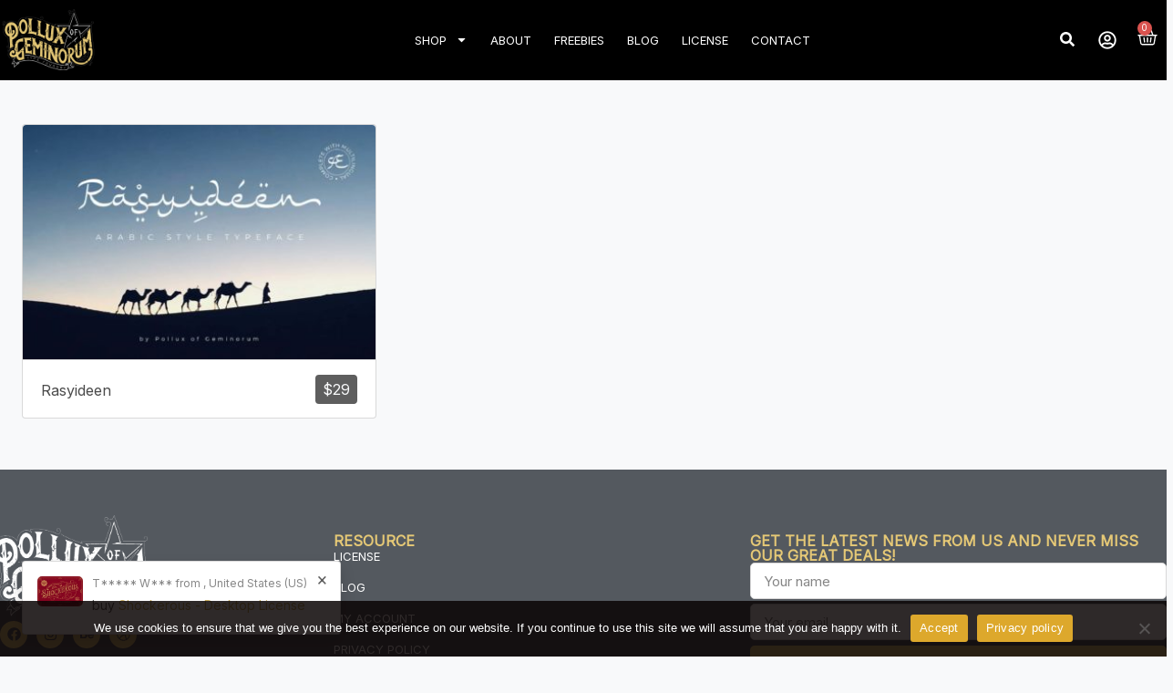

--- FILE ---
content_type: text/html; charset=utf-8
request_url: https://www.google.com/recaptcha/api2/anchor?ar=1&k=6LflYZkcAAAAAH2U3mw5bCsAjJ8SlzGRs4wdkvih&co=aHR0cHM6Ly9wb2xsdXhvZmdlbWlub3J1bS5jb206NDQz&hl=en&type=v3&v=PoyoqOPhxBO7pBk68S4YbpHZ&size=invisible&badge=bottomright&sa=Form&anchor-ms=20000&execute-ms=30000&cb=b9k7k3hhg6a7
body_size: 49066
content:
<!DOCTYPE HTML><html dir="ltr" lang="en"><head><meta http-equiv="Content-Type" content="text/html; charset=UTF-8">
<meta http-equiv="X-UA-Compatible" content="IE=edge">
<title>reCAPTCHA</title>
<style type="text/css">
/* cyrillic-ext */
@font-face {
  font-family: 'Roboto';
  font-style: normal;
  font-weight: 400;
  font-stretch: 100%;
  src: url(//fonts.gstatic.com/s/roboto/v48/KFO7CnqEu92Fr1ME7kSn66aGLdTylUAMa3GUBHMdazTgWw.woff2) format('woff2');
  unicode-range: U+0460-052F, U+1C80-1C8A, U+20B4, U+2DE0-2DFF, U+A640-A69F, U+FE2E-FE2F;
}
/* cyrillic */
@font-face {
  font-family: 'Roboto';
  font-style: normal;
  font-weight: 400;
  font-stretch: 100%;
  src: url(//fonts.gstatic.com/s/roboto/v48/KFO7CnqEu92Fr1ME7kSn66aGLdTylUAMa3iUBHMdazTgWw.woff2) format('woff2');
  unicode-range: U+0301, U+0400-045F, U+0490-0491, U+04B0-04B1, U+2116;
}
/* greek-ext */
@font-face {
  font-family: 'Roboto';
  font-style: normal;
  font-weight: 400;
  font-stretch: 100%;
  src: url(//fonts.gstatic.com/s/roboto/v48/KFO7CnqEu92Fr1ME7kSn66aGLdTylUAMa3CUBHMdazTgWw.woff2) format('woff2');
  unicode-range: U+1F00-1FFF;
}
/* greek */
@font-face {
  font-family: 'Roboto';
  font-style: normal;
  font-weight: 400;
  font-stretch: 100%;
  src: url(//fonts.gstatic.com/s/roboto/v48/KFO7CnqEu92Fr1ME7kSn66aGLdTylUAMa3-UBHMdazTgWw.woff2) format('woff2');
  unicode-range: U+0370-0377, U+037A-037F, U+0384-038A, U+038C, U+038E-03A1, U+03A3-03FF;
}
/* math */
@font-face {
  font-family: 'Roboto';
  font-style: normal;
  font-weight: 400;
  font-stretch: 100%;
  src: url(//fonts.gstatic.com/s/roboto/v48/KFO7CnqEu92Fr1ME7kSn66aGLdTylUAMawCUBHMdazTgWw.woff2) format('woff2');
  unicode-range: U+0302-0303, U+0305, U+0307-0308, U+0310, U+0312, U+0315, U+031A, U+0326-0327, U+032C, U+032F-0330, U+0332-0333, U+0338, U+033A, U+0346, U+034D, U+0391-03A1, U+03A3-03A9, U+03B1-03C9, U+03D1, U+03D5-03D6, U+03F0-03F1, U+03F4-03F5, U+2016-2017, U+2034-2038, U+203C, U+2040, U+2043, U+2047, U+2050, U+2057, U+205F, U+2070-2071, U+2074-208E, U+2090-209C, U+20D0-20DC, U+20E1, U+20E5-20EF, U+2100-2112, U+2114-2115, U+2117-2121, U+2123-214F, U+2190, U+2192, U+2194-21AE, U+21B0-21E5, U+21F1-21F2, U+21F4-2211, U+2213-2214, U+2216-22FF, U+2308-230B, U+2310, U+2319, U+231C-2321, U+2336-237A, U+237C, U+2395, U+239B-23B7, U+23D0, U+23DC-23E1, U+2474-2475, U+25AF, U+25B3, U+25B7, U+25BD, U+25C1, U+25CA, U+25CC, U+25FB, U+266D-266F, U+27C0-27FF, U+2900-2AFF, U+2B0E-2B11, U+2B30-2B4C, U+2BFE, U+3030, U+FF5B, U+FF5D, U+1D400-1D7FF, U+1EE00-1EEFF;
}
/* symbols */
@font-face {
  font-family: 'Roboto';
  font-style: normal;
  font-weight: 400;
  font-stretch: 100%;
  src: url(//fonts.gstatic.com/s/roboto/v48/KFO7CnqEu92Fr1ME7kSn66aGLdTylUAMaxKUBHMdazTgWw.woff2) format('woff2');
  unicode-range: U+0001-000C, U+000E-001F, U+007F-009F, U+20DD-20E0, U+20E2-20E4, U+2150-218F, U+2190, U+2192, U+2194-2199, U+21AF, U+21E6-21F0, U+21F3, U+2218-2219, U+2299, U+22C4-22C6, U+2300-243F, U+2440-244A, U+2460-24FF, U+25A0-27BF, U+2800-28FF, U+2921-2922, U+2981, U+29BF, U+29EB, U+2B00-2BFF, U+4DC0-4DFF, U+FFF9-FFFB, U+10140-1018E, U+10190-1019C, U+101A0, U+101D0-101FD, U+102E0-102FB, U+10E60-10E7E, U+1D2C0-1D2D3, U+1D2E0-1D37F, U+1F000-1F0FF, U+1F100-1F1AD, U+1F1E6-1F1FF, U+1F30D-1F30F, U+1F315, U+1F31C, U+1F31E, U+1F320-1F32C, U+1F336, U+1F378, U+1F37D, U+1F382, U+1F393-1F39F, U+1F3A7-1F3A8, U+1F3AC-1F3AF, U+1F3C2, U+1F3C4-1F3C6, U+1F3CA-1F3CE, U+1F3D4-1F3E0, U+1F3ED, U+1F3F1-1F3F3, U+1F3F5-1F3F7, U+1F408, U+1F415, U+1F41F, U+1F426, U+1F43F, U+1F441-1F442, U+1F444, U+1F446-1F449, U+1F44C-1F44E, U+1F453, U+1F46A, U+1F47D, U+1F4A3, U+1F4B0, U+1F4B3, U+1F4B9, U+1F4BB, U+1F4BF, U+1F4C8-1F4CB, U+1F4D6, U+1F4DA, U+1F4DF, U+1F4E3-1F4E6, U+1F4EA-1F4ED, U+1F4F7, U+1F4F9-1F4FB, U+1F4FD-1F4FE, U+1F503, U+1F507-1F50B, U+1F50D, U+1F512-1F513, U+1F53E-1F54A, U+1F54F-1F5FA, U+1F610, U+1F650-1F67F, U+1F687, U+1F68D, U+1F691, U+1F694, U+1F698, U+1F6AD, U+1F6B2, U+1F6B9-1F6BA, U+1F6BC, U+1F6C6-1F6CF, U+1F6D3-1F6D7, U+1F6E0-1F6EA, U+1F6F0-1F6F3, U+1F6F7-1F6FC, U+1F700-1F7FF, U+1F800-1F80B, U+1F810-1F847, U+1F850-1F859, U+1F860-1F887, U+1F890-1F8AD, U+1F8B0-1F8BB, U+1F8C0-1F8C1, U+1F900-1F90B, U+1F93B, U+1F946, U+1F984, U+1F996, U+1F9E9, U+1FA00-1FA6F, U+1FA70-1FA7C, U+1FA80-1FA89, U+1FA8F-1FAC6, U+1FACE-1FADC, U+1FADF-1FAE9, U+1FAF0-1FAF8, U+1FB00-1FBFF;
}
/* vietnamese */
@font-face {
  font-family: 'Roboto';
  font-style: normal;
  font-weight: 400;
  font-stretch: 100%;
  src: url(//fonts.gstatic.com/s/roboto/v48/KFO7CnqEu92Fr1ME7kSn66aGLdTylUAMa3OUBHMdazTgWw.woff2) format('woff2');
  unicode-range: U+0102-0103, U+0110-0111, U+0128-0129, U+0168-0169, U+01A0-01A1, U+01AF-01B0, U+0300-0301, U+0303-0304, U+0308-0309, U+0323, U+0329, U+1EA0-1EF9, U+20AB;
}
/* latin-ext */
@font-face {
  font-family: 'Roboto';
  font-style: normal;
  font-weight: 400;
  font-stretch: 100%;
  src: url(//fonts.gstatic.com/s/roboto/v48/KFO7CnqEu92Fr1ME7kSn66aGLdTylUAMa3KUBHMdazTgWw.woff2) format('woff2');
  unicode-range: U+0100-02BA, U+02BD-02C5, U+02C7-02CC, U+02CE-02D7, U+02DD-02FF, U+0304, U+0308, U+0329, U+1D00-1DBF, U+1E00-1E9F, U+1EF2-1EFF, U+2020, U+20A0-20AB, U+20AD-20C0, U+2113, U+2C60-2C7F, U+A720-A7FF;
}
/* latin */
@font-face {
  font-family: 'Roboto';
  font-style: normal;
  font-weight: 400;
  font-stretch: 100%;
  src: url(//fonts.gstatic.com/s/roboto/v48/KFO7CnqEu92Fr1ME7kSn66aGLdTylUAMa3yUBHMdazQ.woff2) format('woff2');
  unicode-range: U+0000-00FF, U+0131, U+0152-0153, U+02BB-02BC, U+02C6, U+02DA, U+02DC, U+0304, U+0308, U+0329, U+2000-206F, U+20AC, U+2122, U+2191, U+2193, U+2212, U+2215, U+FEFF, U+FFFD;
}
/* cyrillic-ext */
@font-face {
  font-family: 'Roboto';
  font-style: normal;
  font-weight: 500;
  font-stretch: 100%;
  src: url(//fonts.gstatic.com/s/roboto/v48/KFO7CnqEu92Fr1ME7kSn66aGLdTylUAMa3GUBHMdazTgWw.woff2) format('woff2');
  unicode-range: U+0460-052F, U+1C80-1C8A, U+20B4, U+2DE0-2DFF, U+A640-A69F, U+FE2E-FE2F;
}
/* cyrillic */
@font-face {
  font-family: 'Roboto';
  font-style: normal;
  font-weight: 500;
  font-stretch: 100%;
  src: url(//fonts.gstatic.com/s/roboto/v48/KFO7CnqEu92Fr1ME7kSn66aGLdTylUAMa3iUBHMdazTgWw.woff2) format('woff2');
  unicode-range: U+0301, U+0400-045F, U+0490-0491, U+04B0-04B1, U+2116;
}
/* greek-ext */
@font-face {
  font-family: 'Roboto';
  font-style: normal;
  font-weight: 500;
  font-stretch: 100%;
  src: url(//fonts.gstatic.com/s/roboto/v48/KFO7CnqEu92Fr1ME7kSn66aGLdTylUAMa3CUBHMdazTgWw.woff2) format('woff2');
  unicode-range: U+1F00-1FFF;
}
/* greek */
@font-face {
  font-family: 'Roboto';
  font-style: normal;
  font-weight: 500;
  font-stretch: 100%;
  src: url(//fonts.gstatic.com/s/roboto/v48/KFO7CnqEu92Fr1ME7kSn66aGLdTylUAMa3-UBHMdazTgWw.woff2) format('woff2');
  unicode-range: U+0370-0377, U+037A-037F, U+0384-038A, U+038C, U+038E-03A1, U+03A3-03FF;
}
/* math */
@font-face {
  font-family: 'Roboto';
  font-style: normal;
  font-weight: 500;
  font-stretch: 100%;
  src: url(//fonts.gstatic.com/s/roboto/v48/KFO7CnqEu92Fr1ME7kSn66aGLdTylUAMawCUBHMdazTgWw.woff2) format('woff2');
  unicode-range: U+0302-0303, U+0305, U+0307-0308, U+0310, U+0312, U+0315, U+031A, U+0326-0327, U+032C, U+032F-0330, U+0332-0333, U+0338, U+033A, U+0346, U+034D, U+0391-03A1, U+03A3-03A9, U+03B1-03C9, U+03D1, U+03D5-03D6, U+03F0-03F1, U+03F4-03F5, U+2016-2017, U+2034-2038, U+203C, U+2040, U+2043, U+2047, U+2050, U+2057, U+205F, U+2070-2071, U+2074-208E, U+2090-209C, U+20D0-20DC, U+20E1, U+20E5-20EF, U+2100-2112, U+2114-2115, U+2117-2121, U+2123-214F, U+2190, U+2192, U+2194-21AE, U+21B0-21E5, U+21F1-21F2, U+21F4-2211, U+2213-2214, U+2216-22FF, U+2308-230B, U+2310, U+2319, U+231C-2321, U+2336-237A, U+237C, U+2395, U+239B-23B7, U+23D0, U+23DC-23E1, U+2474-2475, U+25AF, U+25B3, U+25B7, U+25BD, U+25C1, U+25CA, U+25CC, U+25FB, U+266D-266F, U+27C0-27FF, U+2900-2AFF, U+2B0E-2B11, U+2B30-2B4C, U+2BFE, U+3030, U+FF5B, U+FF5D, U+1D400-1D7FF, U+1EE00-1EEFF;
}
/* symbols */
@font-face {
  font-family: 'Roboto';
  font-style: normal;
  font-weight: 500;
  font-stretch: 100%;
  src: url(//fonts.gstatic.com/s/roboto/v48/KFO7CnqEu92Fr1ME7kSn66aGLdTylUAMaxKUBHMdazTgWw.woff2) format('woff2');
  unicode-range: U+0001-000C, U+000E-001F, U+007F-009F, U+20DD-20E0, U+20E2-20E4, U+2150-218F, U+2190, U+2192, U+2194-2199, U+21AF, U+21E6-21F0, U+21F3, U+2218-2219, U+2299, U+22C4-22C6, U+2300-243F, U+2440-244A, U+2460-24FF, U+25A0-27BF, U+2800-28FF, U+2921-2922, U+2981, U+29BF, U+29EB, U+2B00-2BFF, U+4DC0-4DFF, U+FFF9-FFFB, U+10140-1018E, U+10190-1019C, U+101A0, U+101D0-101FD, U+102E0-102FB, U+10E60-10E7E, U+1D2C0-1D2D3, U+1D2E0-1D37F, U+1F000-1F0FF, U+1F100-1F1AD, U+1F1E6-1F1FF, U+1F30D-1F30F, U+1F315, U+1F31C, U+1F31E, U+1F320-1F32C, U+1F336, U+1F378, U+1F37D, U+1F382, U+1F393-1F39F, U+1F3A7-1F3A8, U+1F3AC-1F3AF, U+1F3C2, U+1F3C4-1F3C6, U+1F3CA-1F3CE, U+1F3D4-1F3E0, U+1F3ED, U+1F3F1-1F3F3, U+1F3F5-1F3F7, U+1F408, U+1F415, U+1F41F, U+1F426, U+1F43F, U+1F441-1F442, U+1F444, U+1F446-1F449, U+1F44C-1F44E, U+1F453, U+1F46A, U+1F47D, U+1F4A3, U+1F4B0, U+1F4B3, U+1F4B9, U+1F4BB, U+1F4BF, U+1F4C8-1F4CB, U+1F4D6, U+1F4DA, U+1F4DF, U+1F4E3-1F4E6, U+1F4EA-1F4ED, U+1F4F7, U+1F4F9-1F4FB, U+1F4FD-1F4FE, U+1F503, U+1F507-1F50B, U+1F50D, U+1F512-1F513, U+1F53E-1F54A, U+1F54F-1F5FA, U+1F610, U+1F650-1F67F, U+1F687, U+1F68D, U+1F691, U+1F694, U+1F698, U+1F6AD, U+1F6B2, U+1F6B9-1F6BA, U+1F6BC, U+1F6C6-1F6CF, U+1F6D3-1F6D7, U+1F6E0-1F6EA, U+1F6F0-1F6F3, U+1F6F7-1F6FC, U+1F700-1F7FF, U+1F800-1F80B, U+1F810-1F847, U+1F850-1F859, U+1F860-1F887, U+1F890-1F8AD, U+1F8B0-1F8BB, U+1F8C0-1F8C1, U+1F900-1F90B, U+1F93B, U+1F946, U+1F984, U+1F996, U+1F9E9, U+1FA00-1FA6F, U+1FA70-1FA7C, U+1FA80-1FA89, U+1FA8F-1FAC6, U+1FACE-1FADC, U+1FADF-1FAE9, U+1FAF0-1FAF8, U+1FB00-1FBFF;
}
/* vietnamese */
@font-face {
  font-family: 'Roboto';
  font-style: normal;
  font-weight: 500;
  font-stretch: 100%;
  src: url(//fonts.gstatic.com/s/roboto/v48/KFO7CnqEu92Fr1ME7kSn66aGLdTylUAMa3OUBHMdazTgWw.woff2) format('woff2');
  unicode-range: U+0102-0103, U+0110-0111, U+0128-0129, U+0168-0169, U+01A0-01A1, U+01AF-01B0, U+0300-0301, U+0303-0304, U+0308-0309, U+0323, U+0329, U+1EA0-1EF9, U+20AB;
}
/* latin-ext */
@font-face {
  font-family: 'Roboto';
  font-style: normal;
  font-weight: 500;
  font-stretch: 100%;
  src: url(//fonts.gstatic.com/s/roboto/v48/KFO7CnqEu92Fr1ME7kSn66aGLdTylUAMa3KUBHMdazTgWw.woff2) format('woff2');
  unicode-range: U+0100-02BA, U+02BD-02C5, U+02C7-02CC, U+02CE-02D7, U+02DD-02FF, U+0304, U+0308, U+0329, U+1D00-1DBF, U+1E00-1E9F, U+1EF2-1EFF, U+2020, U+20A0-20AB, U+20AD-20C0, U+2113, U+2C60-2C7F, U+A720-A7FF;
}
/* latin */
@font-face {
  font-family: 'Roboto';
  font-style: normal;
  font-weight: 500;
  font-stretch: 100%;
  src: url(//fonts.gstatic.com/s/roboto/v48/KFO7CnqEu92Fr1ME7kSn66aGLdTylUAMa3yUBHMdazQ.woff2) format('woff2');
  unicode-range: U+0000-00FF, U+0131, U+0152-0153, U+02BB-02BC, U+02C6, U+02DA, U+02DC, U+0304, U+0308, U+0329, U+2000-206F, U+20AC, U+2122, U+2191, U+2193, U+2212, U+2215, U+FEFF, U+FFFD;
}
/* cyrillic-ext */
@font-face {
  font-family: 'Roboto';
  font-style: normal;
  font-weight: 900;
  font-stretch: 100%;
  src: url(//fonts.gstatic.com/s/roboto/v48/KFO7CnqEu92Fr1ME7kSn66aGLdTylUAMa3GUBHMdazTgWw.woff2) format('woff2');
  unicode-range: U+0460-052F, U+1C80-1C8A, U+20B4, U+2DE0-2DFF, U+A640-A69F, U+FE2E-FE2F;
}
/* cyrillic */
@font-face {
  font-family: 'Roboto';
  font-style: normal;
  font-weight: 900;
  font-stretch: 100%;
  src: url(//fonts.gstatic.com/s/roboto/v48/KFO7CnqEu92Fr1ME7kSn66aGLdTylUAMa3iUBHMdazTgWw.woff2) format('woff2');
  unicode-range: U+0301, U+0400-045F, U+0490-0491, U+04B0-04B1, U+2116;
}
/* greek-ext */
@font-face {
  font-family: 'Roboto';
  font-style: normal;
  font-weight: 900;
  font-stretch: 100%;
  src: url(//fonts.gstatic.com/s/roboto/v48/KFO7CnqEu92Fr1ME7kSn66aGLdTylUAMa3CUBHMdazTgWw.woff2) format('woff2');
  unicode-range: U+1F00-1FFF;
}
/* greek */
@font-face {
  font-family: 'Roboto';
  font-style: normal;
  font-weight: 900;
  font-stretch: 100%;
  src: url(//fonts.gstatic.com/s/roboto/v48/KFO7CnqEu92Fr1ME7kSn66aGLdTylUAMa3-UBHMdazTgWw.woff2) format('woff2');
  unicode-range: U+0370-0377, U+037A-037F, U+0384-038A, U+038C, U+038E-03A1, U+03A3-03FF;
}
/* math */
@font-face {
  font-family: 'Roboto';
  font-style: normal;
  font-weight: 900;
  font-stretch: 100%;
  src: url(//fonts.gstatic.com/s/roboto/v48/KFO7CnqEu92Fr1ME7kSn66aGLdTylUAMawCUBHMdazTgWw.woff2) format('woff2');
  unicode-range: U+0302-0303, U+0305, U+0307-0308, U+0310, U+0312, U+0315, U+031A, U+0326-0327, U+032C, U+032F-0330, U+0332-0333, U+0338, U+033A, U+0346, U+034D, U+0391-03A1, U+03A3-03A9, U+03B1-03C9, U+03D1, U+03D5-03D6, U+03F0-03F1, U+03F4-03F5, U+2016-2017, U+2034-2038, U+203C, U+2040, U+2043, U+2047, U+2050, U+2057, U+205F, U+2070-2071, U+2074-208E, U+2090-209C, U+20D0-20DC, U+20E1, U+20E5-20EF, U+2100-2112, U+2114-2115, U+2117-2121, U+2123-214F, U+2190, U+2192, U+2194-21AE, U+21B0-21E5, U+21F1-21F2, U+21F4-2211, U+2213-2214, U+2216-22FF, U+2308-230B, U+2310, U+2319, U+231C-2321, U+2336-237A, U+237C, U+2395, U+239B-23B7, U+23D0, U+23DC-23E1, U+2474-2475, U+25AF, U+25B3, U+25B7, U+25BD, U+25C1, U+25CA, U+25CC, U+25FB, U+266D-266F, U+27C0-27FF, U+2900-2AFF, U+2B0E-2B11, U+2B30-2B4C, U+2BFE, U+3030, U+FF5B, U+FF5D, U+1D400-1D7FF, U+1EE00-1EEFF;
}
/* symbols */
@font-face {
  font-family: 'Roboto';
  font-style: normal;
  font-weight: 900;
  font-stretch: 100%;
  src: url(//fonts.gstatic.com/s/roboto/v48/KFO7CnqEu92Fr1ME7kSn66aGLdTylUAMaxKUBHMdazTgWw.woff2) format('woff2');
  unicode-range: U+0001-000C, U+000E-001F, U+007F-009F, U+20DD-20E0, U+20E2-20E4, U+2150-218F, U+2190, U+2192, U+2194-2199, U+21AF, U+21E6-21F0, U+21F3, U+2218-2219, U+2299, U+22C4-22C6, U+2300-243F, U+2440-244A, U+2460-24FF, U+25A0-27BF, U+2800-28FF, U+2921-2922, U+2981, U+29BF, U+29EB, U+2B00-2BFF, U+4DC0-4DFF, U+FFF9-FFFB, U+10140-1018E, U+10190-1019C, U+101A0, U+101D0-101FD, U+102E0-102FB, U+10E60-10E7E, U+1D2C0-1D2D3, U+1D2E0-1D37F, U+1F000-1F0FF, U+1F100-1F1AD, U+1F1E6-1F1FF, U+1F30D-1F30F, U+1F315, U+1F31C, U+1F31E, U+1F320-1F32C, U+1F336, U+1F378, U+1F37D, U+1F382, U+1F393-1F39F, U+1F3A7-1F3A8, U+1F3AC-1F3AF, U+1F3C2, U+1F3C4-1F3C6, U+1F3CA-1F3CE, U+1F3D4-1F3E0, U+1F3ED, U+1F3F1-1F3F3, U+1F3F5-1F3F7, U+1F408, U+1F415, U+1F41F, U+1F426, U+1F43F, U+1F441-1F442, U+1F444, U+1F446-1F449, U+1F44C-1F44E, U+1F453, U+1F46A, U+1F47D, U+1F4A3, U+1F4B0, U+1F4B3, U+1F4B9, U+1F4BB, U+1F4BF, U+1F4C8-1F4CB, U+1F4D6, U+1F4DA, U+1F4DF, U+1F4E3-1F4E6, U+1F4EA-1F4ED, U+1F4F7, U+1F4F9-1F4FB, U+1F4FD-1F4FE, U+1F503, U+1F507-1F50B, U+1F50D, U+1F512-1F513, U+1F53E-1F54A, U+1F54F-1F5FA, U+1F610, U+1F650-1F67F, U+1F687, U+1F68D, U+1F691, U+1F694, U+1F698, U+1F6AD, U+1F6B2, U+1F6B9-1F6BA, U+1F6BC, U+1F6C6-1F6CF, U+1F6D3-1F6D7, U+1F6E0-1F6EA, U+1F6F0-1F6F3, U+1F6F7-1F6FC, U+1F700-1F7FF, U+1F800-1F80B, U+1F810-1F847, U+1F850-1F859, U+1F860-1F887, U+1F890-1F8AD, U+1F8B0-1F8BB, U+1F8C0-1F8C1, U+1F900-1F90B, U+1F93B, U+1F946, U+1F984, U+1F996, U+1F9E9, U+1FA00-1FA6F, U+1FA70-1FA7C, U+1FA80-1FA89, U+1FA8F-1FAC6, U+1FACE-1FADC, U+1FADF-1FAE9, U+1FAF0-1FAF8, U+1FB00-1FBFF;
}
/* vietnamese */
@font-face {
  font-family: 'Roboto';
  font-style: normal;
  font-weight: 900;
  font-stretch: 100%;
  src: url(//fonts.gstatic.com/s/roboto/v48/KFO7CnqEu92Fr1ME7kSn66aGLdTylUAMa3OUBHMdazTgWw.woff2) format('woff2');
  unicode-range: U+0102-0103, U+0110-0111, U+0128-0129, U+0168-0169, U+01A0-01A1, U+01AF-01B0, U+0300-0301, U+0303-0304, U+0308-0309, U+0323, U+0329, U+1EA0-1EF9, U+20AB;
}
/* latin-ext */
@font-face {
  font-family: 'Roboto';
  font-style: normal;
  font-weight: 900;
  font-stretch: 100%;
  src: url(//fonts.gstatic.com/s/roboto/v48/KFO7CnqEu92Fr1ME7kSn66aGLdTylUAMa3KUBHMdazTgWw.woff2) format('woff2');
  unicode-range: U+0100-02BA, U+02BD-02C5, U+02C7-02CC, U+02CE-02D7, U+02DD-02FF, U+0304, U+0308, U+0329, U+1D00-1DBF, U+1E00-1E9F, U+1EF2-1EFF, U+2020, U+20A0-20AB, U+20AD-20C0, U+2113, U+2C60-2C7F, U+A720-A7FF;
}
/* latin */
@font-face {
  font-family: 'Roboto';
  font-style: normal;
  font-weight: 900;
  font-stretch: 100%;
  src: url(//fonts.gstatic.com/s/roboto/v48/KFO7CnqEu92Fr1ME7kSn66aGLdTylUAMa3yUBHMdazQ.woff2) format('woff2');
  unicode-range: U+0000-00FF, U+0131, U+0152-0153, U+02BB-02BC, U+02C6, U+02DA, U+02DC, U+0304, U+0308, U+0329, U+2000-206F, U+20AC, U+2122, U+2191, U+2193, U+2212, U+2215, U+FEFF, U+FFFD;
}

</style>
<link rel="stylesheet" type="text/css" href="https://www.gstatic.com/recaptcha/releases/PoyoqOPhxBO7pBk68S4YbpHZ/styles__ltr.css">
<script nonce="mim6zyHI9YJ-ubTI_AKJfw" type="text/javascript">window['__recaptcha_api'] = 'https://www.google.com/recaptcha/api2/';</script>
<script type="text/javascript" src="https://www.gstatic.com/recaptcha/releases/PoyoqOPhxBO7pBk68S4YbpHZ/recaptcha__en.js" nonce="mim6zyHI9YJ-ubTI_AKJfw">
      
    </script></head>
<body><div id="rc-anchor-alert" class="rc-anchor-alert"></div>
<input type="hidden" id="recaptcha-token" value="[base64]">
<script type="text/javascript" nonce="mim6zyHI9YJ-ubTI_AKJfw">
      recaptcha.anchor.Main.init("[\x22ainput\x22,[\x22bgdata\x22,\x22\x22,\[base64]/[base64]/MjU1Ong/[base64]/[base64]/[base64]/[base64]/[base64]/[base64]/[base64]/[base64]/[base64]/[base64]/[base64]/[base64]/[base64]/[base64]/[base64]\\u003d\x22,\[base64]\\u003d\x22,\x22wrzCk8KwwpjDuRtKw68fw7fCg8K2wq8mcMO/w73CgCvCnXfDjsKsw6VlZsKXwqg6w5zDksKUwqjCnhTCsgUtNcOQwpFRSMKILsKvVjtPVmxzw4LDu8K0QXQcS8OvwpwPw4oww6oGJj56VC0AP8K0dMOHwofDqMKdwp/CinXDpcOXO8K3H8KxI8Ktw5LDicKZw6zCoT7CmiA7NXJ+Sl/[base64]/wpgaw51nbzRWeXrDgnTDi8OETCdlwps/XAfChlomVMKDGcO2w7rChDzCoMK8wpPCu8OjcsOubiXCkgxhw63DjHfDucOEw48kwovDpcKzDBTDrxoQwpzDsS5Afg3DosOBwoccw43DkBpeLMKnw7R2wrvDssKYw7vDu1oiw5fCo8KPwohrwrRjEsO6w7/CocKeIsOdLMKiwr7CrcKHw4lHw5TCmMKHw498d8KcecOxDcOtw6rCj37CtcOPJBHDuE/CumEBwpzCnMKhJ8OnwoUGwqwqMlI4wo4VAMKmw5AdClM3wpEWwpPDk0jCtsKrCmwmw4nCtzpVJ8Owwq/Dk8OawqTCtEDDrsKBTA5VwqnDnVB9IsO6wrtQwpXCs8OKw6N8w4djwqfCsUR9VivCmcOkEBZEw4XCnsKuLxdUwq7CvFDCtB4ODwDCr3wPKQrCrUnChideP0fCjsOsw73CtQrCqGE0G8O2w5U6FcOUwrgWw4PCkMO9DBFTwq3Ch1/CjzbDoHTCnyAQUcOdCcOhwqsqw4zDkg54wpLClMKQw5bCkgHCvgJ3FArClsOJw7gYM3NOE8KJw5bDtCXDhDhLZQnDv8KGw4LChMOseMOMw6fCsikzw5B/QmMjLFDDkMOmU8Kow75Uw5rCiBfDkULDqVhYX8KWWXkTUkBxasKdNcOyw6DCsDvCisK3w45fwobDrCrDjsObasO1HcOACFhcflkFw6A5Z2zCtMK/bkIsw4TDlWxfSMOMRVHDhhnDqncjAcO9ISLDocOiwobCkkkBwpPDjwdiI8OBDE09UH/[base64]/[base64]/CpT5vVn1OfAYqBsKRw703Oy/DrcK0w6sLwpMRRsOvKsKyUDYWAsOAwqR6wosUw7zCjMOSTMOoDXzCncOVMcKmw7vCgwZUw4TDn1zCpRHCkcOpw7jDpcOrwq48w6MRNA8/wqESeB9rwp7Co8KJKsKVwojCtMKYw5JVPMK+K2tYw7kMfsOFw4MIwpZwYcK1wrVrwpwGw57DoMOPBATDhATCm8OVwqXCs3JkWsOfw7/DqxgkF2zDkmATw68fO8Oww7gQAmDDnMO+dxM1w6EgacOLw53ClcKXBsKTTcKCw7/[base64]/CpcKNw7YlDMK1w4PDvkvCnMKSGU7DhEHCnAnDnH/DscOrw5Jow4TCiRjCu2U3wpoPw7xWA8K6VMOrw5hJwot0wprCulXDnk8bw4nDqA/CrH7Dqmoqwr7DucKQw6x5fifDhzzCicOsw7Q/[base64]/DghXDi8KcwpzCkhbDrMOew5PDmsOXS19tNmZbGnMtCMOXw6vDosK7w5NQDFFTKsKCwoZ5WXHDhQoZYn/Cp3ppPQsMwqXDu8OxFjtuwrVNw5N1w6XCjXXDrsK+HkTDg8OAw4BNwrAawoMbw6nCsQxlPMOAfsKIwqgHw543AcKGVAQafn3CmAXCt8Oewp/DmiBTw4DCryDDhsKeCBbDlMOYG8Kkw4s3JRjCvFYhHWvDtsK3OMOjw5sdwrlqARF5w6nChcKVL8K5wqR3w5bCmcKYdMOIbg4Uwq8scMKBwo7CrTDCoMK4Z8OPUnvDmidxN8KUwp4Ow6DChcOHJU5gLHZewqNHwqlxCcOowp5AwpPDmmMEwpzCiG85wr/DnzFyccOPw4DDucK8w6fDtgBSFkrCncOeYTVResOjIiTCk1jCgMO+aFjChi8DDQTDoSbCtsOVwr/DgMOfdTXCoC4Xw5PDmWE8woTChsKJwpRiworDsCd6czTDiMKlw7B5PcKcwp/DiFTCusOXRErDtGlowq3Ct8KbwoUMwrAhG8KjJkpXDMKswqYAZMOCF8KnwpvCvMOlw5/DjBVuFsKodcKYfBvCumptwo8Iw4wnUcO0wprCrD3Crm5WFsKoD8KNwoYbMU46Bz06XMOHwqTCsB3CicKMwq3Dm3M2Ix5sZUlCwqYvw4bDpSpVwrTCukvCilfDq8OvPMOWLMKjwqFBbgLDhsKwKE/DmMOvwpPDlDXCsWMVw77CvjNVwqvCuTTCjMOTw7VHwpHDksOvw4lcwq4BwqZVw6FpKcK2VcO4EWfDhMKQOXYPV8Kjw6Uww4PDsmDClCRqwrzCuMOdwqI6G8OjIibDgMO7AcO0YwLCkl3DgMKtWQZtJGXCgsOqRX/DgcOSwqDDrR/CuzbDjsKEw6plJCcKPsOLa1lXw5k9w7c3VMKQw6dNVHjDhcOnw5HDrsKaJ8OVwp8SRRLCjgzDg8KhSsOXw4HDncKuw6PCu8OhwqzCt39lwo9fa2LCnQB1dGnDtWTCscK5w5zDhUYhwo1Yw5AswpgzScKrb8O/[base64]/wq0cwrXDklTDuyVRw6BhwqLCtWPCtMOla8KIwrrChgZlwp3Dml5oQsKzUmdlw7VSw4RVw4cEwog0c8KrC8OCdsO+a8OsPsOyw4DDmm/CuHLCpsKGwqvDp8KnNUbDtwskwrnCk8ONwrvCo8KeFSdKw55BwpLDizYiH8Otw63CpDMPwr58w60ES8O5woPDhngOQmVALsOCAcO/wqwePsK+XnrDosKhOMKAGcKXw6pRE8O9PcK2w7oQFhfCgS/ChT84w7J5f3bDvMK+X8Kwwr0vd8K0S8KkEHLDrsONRsKnw47CgcKvHmJIwrd5wpfDsHR0wq7CoD5Lw4/[base64]/DpxILGMKDw4wAw4BxwrsJwopkwrNHwoFtLgp/[base64]/CucKcaMOiY8O9w5FsNggXwp/Dq1bDtMOtBcOGw5MOwqJxHcO7cMOZwpk9w4Z2UgLDvDtaw5XClhwDw6hbNC3CrcOOw4nCpkHDtSMvP8K9SD7Co8KdwoPCvsO0wqvCl3EmI8K6wrohXQvCs8Oqw4UeMTJyw4DCr8KOScO+w41YNzbCv8K8wo8Dw4Z1X8Kcw6XDqcO0wq/[base64]/DiMOBCRgdRMOpZxvCmMKYwowywrHCp8O9NsKcw53Ch8Odw70CYsKlw40/[base64]/Ck8OrVjU0R2/[base64]/PMKVXw0kwpBew7/DjRdfwqAXw7cBZh/DvcKzw755TMKEwo7CoHxJccKiwrPDs3nCu3A0w4lfw48WFMK0DlEZwpnCtsOoNV94w5Mww4bCtjtMw6XClBg4U1LCrGsDO8KEw7TCixxHMsOXWXYILMK/LgsEw7PCncKfM2bDnMOcwqjChwY2wo7Cv8Oew6gmwq/Dv8KZEcKMNQlcw4/Crg/DhwAHwr/CtTlawrjDhcKkdk8IHsOQAwphe1jCv8KiY8KuwrDDhsKrfHNgwqNvIcOTZcOMBcKSNMO8G8KUw7/DkMOHHH/CsRU5w4rDqcKjasOawp5zw4HCv8OAKiY3V8OMw4LChcOeRRIDV8OWwoE9wpjDjXfCmMOGwpVHEcKvXsO+O8KHwq3CuMOdfmdPwo4YwrUdwr3CpAnCksKZPsOOw7/DiQ5ewqp/wqFtwpJQwpbDu0DDhl7CnSgMw4zDvsKWwrTDl2DCu8Knw7jDqUnCiD3CvCfDrMO4U1fDsxfDiMOpwo3CtcKDNcKNZ8O5E8O7McOsw4jCi8OwwrDCjwQBcDoZXGQRR8OaGcK+w7/CtsO/w5kcwpPCozEsN8KfFgl3H8KYYGZtwqU4wrM7aMK3acO0F8KfScOLAcKDw44IY2nCrcOvw7MRasKrwoNyw7bCkH7CisOaw7XCjsK3w77DrcO3wrw0w45RP8Oaw4VIMjXDgcOZAMKmwoEQwp7CiFXCk8Knw6bDvD3CssKAQkoew6HDn0wURyZ/eT9xdHZ8w67Dgx9bXMOgXcKRUDwTdcKxwqHDjElqK3TCrw8ZSCAOVk3DnHrCiy3CqgbDpsKLL8KSEsK9C8K/[base64]/wrJcYBXCr8O8SMKbwqrCjFzCtxQfwpozwqMEw7N+BhnChl0hwoLCo8KhV8KZPkzCkMKyw6ERw4/DoiZjwpx/[base64]/RsO5w7skwr0XFsOWccKjw4HDhsK0RcKgwoANw7TDkcKzHDRUKcK3EXXCisO6w5s4w4hXwpo2wojDjMOBJMKxw6bCscKVwpkfcTnDhMKtw5XDtsKaFgkfw7XCscK/[base64]/CpHAtwqJ9w7sAw69DXjZIwq8ybcOdwopxw7d6D0bDjMOawrXDicKgwqQUZ1/[base64]/bcKmw6osw4DCj3Inw4rCj8OSworDlwTDucK6Y8KeHDIWNTlIWzd7wpZvYcKQfcObw7TCpsKcw6bCoSzCs8KoBGXDvW/[base64]/[base64]/F8K6wqXDtcO8BsKwBsKuw4/CnQ/DmXPCmAfCncKUwqLCkcK7EEfDng15f8OhwojCjk11dgB2R3hEJcOQwpNXIjAnG2ZOw7Qcw7Exwp5ZFsO9w6M6AsOuwocrw5nDrsOcHGshNx/DogV+w7/DtsKqamoAwoJYMsOkw6jClUfDlBUlwoRTGsKmRcKQChrCvhbDusOLw4/[base64]/Dkx7Ch8O9VsOkbAt6w77DlEfCvFQCw6fCocORdcOeCcOJw5XCv8OCZ1JlZx/[base64]/DoUsQw5g6w6UGZV0JcsKXw7t7w5tvUsKpw70uOMKPX8KQNQHDtsOqaRZVw6DCg8O+IRIOK23DuMOjw65FCDI+w409wqnDm8O8SMO+w7oXw4DDilvClsKMwpLDv8KgVcOHW8Kiw7/DhMKnFsK0ZMK1wrPDmT7Dpn7ClE1NT3PDp8OGw6jDvTXCscOcwqldw6zCshIOw4bDmjg+eMKiTH3DuWfDsCPDkyPCsMKkw7B8UMKBeMKiNcKEOMOPwo3CpsOIw4tAw6cmw5hcDj7Cm0LCnMOUaMO+w5ZXw5jDiXfCkMKbRnFvCcOVNcK1eX/CoMOdFQsPL8Ozwo1THEDDo1dPwrQrdcK3Iyopw4/DoXzDhsOnwrg2EcOQwojDiHYCw7NvUMOmLDHCn0TDqgELcB7DrsO9w7/DnhgiZiU+AcKWw74FwqlEw7HDjksxYy/[base64]/Cm8K8T8OqSDzCtsK6wqjCvU4Mwo5xw44RMsKxwro+TUvDoGMKbxdQZcK+wr3Crgdqa1sOwqHCsMKPUsO0wrbDomDDtUnCq8OLw5E2RzAGw4wnEMKTNsOcw5bDm2k3fMKrwqBkcsO6wo3Drx/Dp1HCvkAIXcO2w4wMwr9ywpBaXHLCmsOvankDRMOETz0Yw6QLSXzDi8KAw6wXU8Oxw4UJwrTDhMK3w6MSw7PCsGPDlsOewpUWw6bDhcK5wqlEwr8BXsK9P8KAN2RUwqXDn8OSw7vDsFbDoRAywonDmWYgMsOsAUU9w7wPwplnKhLDuDddw6xBwo7CgcKywp/ChVlPJ8Kaw53CicKuMsOAHMOZw6s+wrjCj8OWScKPecOiMcKLLSfDqgsXw6DDrMKOwqXDnybCi8OWw5lDNG/Dnl95w4x/Rn3DmhbDjcOQB25MRcOUB8KMwpHCuXBRw5LCtA7DkDrDm8OEw5okXlnClcKIMQh3wqdkwpIsw7PCisK1aQRkw6fDusKzw6pBRHLDg8OHw6HCmEV1w4XDpMKYADAyUMOeEMOtw6fDkBbDhsOKwofChMOTHsOBRsK4DMOCw7HCp1fDvzZawo3DsUtLIxFjwrMmT0d/wq/CgGrCp8KnScO/S8OKVMOBwpXDjsKmeMONwo7CnMO+XsOzw4jDosKNDBDDrxHCviTDgRklVAsbw5XDpgvCocKUwr3DrsODw7M8CsKIw6hDCWl3wo9bw6JPwoLCgFIxwpjCtRpSBsOlwr/DscKCRUPDl8KhNsOlX8KGcgl7MWXClcOrcsOdw5wAwrjCrgRXwr0ow5PCk8K7dmNTcxkvwpXDiC/[base64]/SsKRT0FJHzbDr1Udw5k9w4HDucKAX8KCdsOxcyFWZBTDpgVHw7PDulnDmQseSk8Swo1iVMK/wpJVYyDDlsO8W8K2EMOFFMKwGSRGYV7DnlLCvMKbeMKKTMKpwrbCpTDDjsKBQAVLBUzDm8O+XyoSZWIOJ8OPw4/[base64]/DlsO9wqdkfiLDlcOvw5PDvXx9VsOGwrVyw71Kw68xwr7Cn2UkaBfDt0DDhsOoQcOcwodWwqzDhMKwwpfDncO9Fn52ZnfDjn4NwrTDpGsEf8OjB8KNwq/DncOzwpPDiMKCw70VJ8OpwqDCk8KIW8O7w6gBdsOtw77CicOmasK5KFTCmTHDgMOCw7JgXxs1QMKQw5rCiMKowrNSw592w7gow6oiwq4+w7p6C8KTNl4nwovChsOBwoTCv8KDQzMxwp/CuMOIw7hhc3TCgsOlwp0bW8KbUDxJaMKuLDtOw6ZFMMOoJnZLLcK9wosHA8KcbU7CqFMDwr57wqHDucKiw6bCr1PCm8KtEsKHw6fCm8KbcA/DmMKewprDigPCmlZAw4vDpi9cwoQTcGnDk8OHwpjDhhTDkWjCnMK1wr5Pw75Iw40bwqYGw4PDmTYHL8OIbcO2w7nCkDxXw4omwos5AMK2wrXCjBDCm8KaFsOXIcKJw5/DtFzDoDBuwrnCtsO3wogqwoltw5/CrMO+cirCmkp3G23DqS3DhCPDqCtqCkHCvsKCKTpAwqbCvx7DqsOtDcKdAklOIMOYZ8KEwojCtXnCscOGEMOyw43CoMKpw7lfOFbCj8Kpw7lKw53DrMOxKsKoccK8wqjDk8KvwrM1b8Oge8OGXMOEwqwFw65yXBtgVQ/[base64]/Yj3CnwEkwqfCrzIoNMOpQsKdwp/DrExqwpkUw6nChMOuwqDCoyVHwr9ewrJ4wpDDpEdFw7ofWn1SwrNvC8OVw5/CswI+w6Y8A8OgwrXCm8KpwqPCkWdEYlMlL1bCrsKTfxHDtCZ+JMOfeMOCwqFvwoPDjcOVKRg/R8OEIMOMTcK+wpQOwpPCpMK7G8KrLMKjw7VGRmdIw5N+w6RyVSZWQ3PChcO9WRXDisOhwojCkhjDo8K9wq7DtBMkdBwtw6vDhcOhDzkHw7FDbyUHBT7DvhYkwpfCoMOFQ1sbc0U3w4zCmw/CrhrChcKzw5PDniQXw5Biw59Gc8Olw6zCgV9Jwo91W3t5w7UQA8ORJR/DlwwWw6E/w4PDjUxOEE54wpBdU8OJF0IAKMKxBsOuHUMSwr7CpsOowpMrEmvCsxHCg2TDl1ROFh/[base64]/w7hkwoR5RsOaecKYeDDCr8KhwoQqA8KxwoNUwqLCkHXCs8KwBwfCrmQDSzHCisOASsK0w4Edw7jDjsOOw4/CmMKiFsOJwodlw6vCtCvCicORwoPDkMKqw7ZtwrtbWkxJwrsFc8OqCsORwroyw7fCgcKMwr8LLxXCqcOsw6fCkgPDp8KHEcO6w7XDrcOMwpHCh8Kqw7HDg2s6JV9jBsOwYTPDuy/CiGgFXFgfCMOcw5XDo8KzVsKYw40bPMK2GcK7wqcFwpgtZsKnwoMowqXCoB4CAnxewpHCn23DpMKyDSvCgcOxwr1qwqTCrSTCni0vwpFUHcK/[base64]/A8K2GcO6WjTDoRbCusK6wo/DgcOxIydZw7fCrsOcwqd/wovCgMOuwpfDqcKSIV3Ckn3CpHTDmX3Co8K0AGnDoXYjeMO1w4UxEcOvRsK5w7cdw5fCmhnCi0Uyw6rCgcKHw64nAsOrPx4jf8OuF3/CpRrDrsOxbQcuLsKDAhsAwr8JQE7Dg3c6LmjCs8Oiw7IdRmbChwnCj2rCtDhlw5BVw5fDusKzwonCrMOww5zDv03Dn8KBA1LDucO3IsK3wqoEFMKWW8OLw4oqwrAUIQLDkw3DhEgEW8KnGyLCrBHDpTMmewt8w4lYw41Wwrsow77DvknDjsKSw7grR8KWZ2DCixAvwo/DgsOdGkNvdsOgN8O6QXLDksK3FiBBw64mNMKsTMKzJnpyKMOBw6nDl1hVwosLw7nCqSLCrkjCkCYLOHbCg8KVw6LCssKvSRjCvMOrbVExDVh4wonCh8KgOMKKNR3DrcOxBwUaQiQmw48vXcK2wprCp8Otwo1IX8OeAjMPwo/DnnhSWsKww7HDnQggFyhUw7vDm8OHI8Olw7LCoRl7FcKodHnDhW3CkEouw6gsN8OWUsOlw6bCpWXDsVYbFMOowq58TsOkw6jDo8ONwqJMA1gnwoTChsOJZjBWSQLCjgxdVMOIaMKxPFNPw5TDhADDucKDTsOoW8KKHsO1TsKeA8O2wr5/[base64]/Cm37DqMO2wqXDkDfDrEwIw6ZlIcOwRMOlw5fDuzzDrkTDoDjDkix/G10KwrkCwo7ClAcsY8OmIcOEwpZ0fTQEwp0ac0jDliHDvcO0w6LDpMK7wpEgwopcw5VXbcOnwqg2wq/[base64]/Cq1s4IcOLw6YfcMO5wojDii4vw5zCjVDClsKVZ2jCmcOGbg48w4Bzw4l8w6xIe8K3f8OfB1jCocO7O8OOWWg1ZcOowo4Vw55APcOMSWIRwr3CvXVoKcKQNU/DmHrCvcKIw7PCiyRLcsK7QsK7DC7CmsO8FQjDosOea3DCnMK2TGbDj8OcJgXCsw/DpDTCoDPDtVbDqyMNw6HCssOvZ8KUw5YYwoBBwrbCrMKRF1FKNxsEwobCjsKkwo4xwpfCt33ChhEAKn/CrsOAdB/[base64]/w7EXXsOZwobDvRwGY8K+EMOcDwUiw79fV2LDs8KTSsKqw5A9QMKMXUPDr0/ChsK4wpLCmcKTwrlvOsKyS8O4wpbDuMKiwq5ow5nCukvCm8KYwpgEdAl1Ih4pwoHCgcKXS8OjB8KpK2/DninCoMKRwrtWwpUIJ8OKeS1/w7nCusKjYFxkc37Dl8KvDmnDn3NPesOmD8KAfyAewoXDjsOxwo7DpS4yZ8O/w4zDn8Kzw6EMwo5Xw6BrwozDisONWsK8B8Ouw6clwp88H8KCJmgow6XCiRY2w4XChh42wrDDjFrCvlYJw7HCt8O5wpBWOh7DqcOGwrtcNMOXQsO7w4EPPsOkKUgnRVLDpsKLW8OBO8OxLRJ4TsO/HMKxbm5aFAPDq8OOw5pMTMOpW1AaPGdqwqbCh8K8TzXDlSnCqCTDnzbDocKfwoELBcOvwrPCrSXCpcOfRS/DvXEAD1NNUMO5WsKWVmfDvQN2wqgbUHfCuMK6w63Cg8K/fD8BwoTDgUlxEAzCusKQw6nCocOyw4DDg8OWw4bDksOhw4pqVjLCrsKLOyY6B8OvwpMiw4HDh8KMw6fCtGPDosKZwp/Ck8KswpIGZcKjKEfDksKqYcKNQ8OEwq7DvBdPwpRHwqcoccKgMEzDicK/wr/Do07DpcOjw43CrsOSFk0Ow47DuMOIwq3DrXAGw6BFcMKgw5gBGsOEwpZ3wrBzWV56IALDrm9KRmxNw6NowoHDk8KGwrDDtStlwpRJwoAzPWwTwo/DjsOVXMOUQ8KaKsK2aEAzwotew7LCgV/ClwXDqHEiBcKowrxPJcOowoZQwq7DqWHDqH0HwqTDnMKdw5HCjcOfKsOBwpTDrsK8wrV8P8KwXR9Pw6DCtcOhwrDCh34pAz4hH8K/BmPCj8KoRQfDlcK4w4XDusKjwoLCh8KHUcOWw5bDvcO/ScKfT8KRwoMzDFTCkTlMaMKVw4XDi8KxecOfWMO6w6UDDkTChh3DkisdLwNrbXpyJ20Awq4ew6Q8wqHCksKcJMKfw5DCoF1iAGgqXcKLU3jDo8Krw4nDpcK0d3HCpMOPKHTDpMKZAVLDn3hswpjCgS4/wrjDn2hZAjHDtMO+dloNbTNWwoHDtnhiIQAYwoVlGMOcwqELesKnwr8swpw/[base64]/wrvDtRdnN2TDoRfCon5ATFlNwrLDnBjCgMKgKzXCtMO5fcKXcMKNannCqcKdwrzCs8KGEibCrEzDjncewpjCoMOQwoDCtMKsw7pBXAbCoMK3wotzKsOVw77DgRbCvcO1wprDjG1/bsOMwoMbIsK6wpLCmn9qMQrDpBUbw6nDgcOKw6IjYm/Cj1BHwqTDoFVYNnDDlWZrfcOnwqZhBMOhbSx4w57CtcKow5/CksONw5HDmF/[base64]/[base64]/w4w2w7IjK8KZw7FYIcOSwpvDjz/Dmj0HOsK+w63Cg3BJw73Cgjxiw6pxw5dow7N9KUTDl0XCn0rChcOKZcOrMsKBw4DCiMKNwqQRwo/Cq8KWEcOWw4p5w6BRUxM4PwYYwpXCm8KPBj7Cp8KkbsKvDcOdGnHCoMOpw4LDp3FvfwjDpsKvcsOYwqcnRBbDi0pywpzDuj7ClX/DncKLbsOOTH7DhDPCpUzCksOqw6DClMOkwozDgiYxwrLDjsKaHcOPw5JLe8KafMOxw40CHMOXwol/[base64]/[base64]/CDnDvsKwwpnDs8OVQ8KmM8O7b0PDgGrCgm/ChsKoK3bCs8KcExctwpjCuHbCt8Kxwp3DnhDCqSU+woZVF8KZYlwuwqR2PDnCm8KEw69lw5QMfSjDl2lqwpEMwr7DkGXDosKGw4FWbzDDiyfCj8KOJcK1w5xww401OMOFw7vCqU3DgxvCssOmWsOtF3zDviZ1BcOBI1M7wpnCssOXbjPDi8OPw5NwSg/Dq8KTw7zCmMOiw5hzQXTDlS3Dm8KbEiYTN8KGNcOnw6/[base64]/CrSrDgAnDr8OAw5J4DcOuEcK5w5hNbHzCuVcGRMOywoQtwoTDr1XDtl7Dh8Ozw4zDjVbCi8Kqw5/[base64]/CkxhCLMOtworDl3MDwopMA8OLdFbCkC/ClsOEw50Aw7nClsKYwrTCj8KBeG/[base64]/[base64]/DlcKAw5vDmy4Nw7FIUsK1wpPDpsKqwo/ChxkDw6h2w6nDqMKkW3A1woLDnMOkwqPCol/DkcOHME9cwqZ9Uywow4fDmjItw6Fcw5kpWsK1QFASwp5vAcOyw58YKsKTwr7DtcKAwrAJwprCocOLQMOew77DpcOXecOuS8KXw5AOwqrDrwdnLVrCsggFNxrDtMKnw4/Dg8OLw53Cj8Ozw5rCr0k+w5zDqcKLw7fDnmFOMcO6QjgWcRDDrRLDrH7CgcKyXMO7Shc2IcOaw6Fza8KWMcOFwo4PX8K/woTDrcKBwoAORVYAQmkswr/CiAksMcKtUHPDrcOraVjClC/[base64]/CiB9ywr/Cu2lGcsOBwpcAf0fDk8OCS2HCt8OhTcKWE8ORRsKxJ0TCl8OkwprCscKRw5TCumptw79/[base64]/DhMORPsKSw4rDmcKWwp/[base64]/Cq8OTd3/[base64]/[base64]/DnMOSw41DeDhZLMOpw6JAw4R2DwoeXUPDgsKeRHrDt8K5w6ouIA3DpMKpwobCs3XCjS/Ds8KkH0HDphsWaU7DtMODw5rCjcK3a8KGIll0wqg+w5zCj8Osw47Dgi4cc1JkD01Ew4NRwpcUw5MNQcKRwoh/wogvwp7Cn8KBD8KYA25YQjDCjsOWw4oUBsK8wqIyHcKvwr1DWMKBCMOALsOsAMK/w7rDvCPDp8Kbd2dyPcO7w4N6wrnCsk5ucsK2wrEVHzPCsj4BEAYSSxrDj8K/w4TCqmLCnsOfw6kYw4Ikwop0N8ONwpMUw5sFw4XDuGdEB8K0w6E8w7kZwrHCsG0oN2TCl8ORVws/w4/Cs8OawqPCnG7DjcKwD2AfEG4iwrwuwqzCuQjCv1I/wrRweS/CosKaNMK1TcKOwqXCtMKnwoDCg17DkUorwqTDtMOTwrkEb8K5ZxXCsMK8Dk3DsBBTw7cKwqcoCVLDoXZ8w4TCjcK3wqMFw4IIwqLCs29vRsKywrA9woR4woQ5dSDCoF/[base64]/[base64]/ClsONw7vDgsKYY8OSFMKFw4hwOsKLwogZw63CqsKfb8OPwpvCkQ1wwqXDjTIDw51XwqLCiQsmwp3DrMOMwq5dN8K3LcOGWTHDtiNVVXgwFsOoYMK5w7hYJ1fDsk/[base64]/Dj8OWw7l/PBoxIEfDplVFURPDlj3CqhNvZsOBwqbDkmbDkgNIBsOBw5ZRA8KrJCjCisKVwo1XJ8ONDi7CkcKmw7vDoMO4w5HCly7CoA4oDgk5w53DtsOlDcOPfk9ecsOFw6p8w77ClcO2wrTDksKKwqzDpMKzBHTCr1ktwrdnwp7Dt8KteBfCgylRwrYLwp/Di8Oaw7rCo18lwqfCnhEbwoxbJX7DjMKAw43CjMKFDgBFey5MwqTCrMOFIlDDlwhRw47ChzRewrPDkcOHekTCpQPCqWHCpg3ClcKnGsOVw6clCcKNHMO9w48FGcKSwrhhQMKvwrd8HRPDkcKmJ8OMwpQPw4ccEsK7wo/DqcOJwpjCgMOJXRpvSFtCwqo2albCoWtKw4fChEEZXU3DvsKKOyQ2OFfDksOOw7oZw6HDoH7DnXTCgB/Cl8O0S0ocHkQiD1QBRMKpw7EZNg8hVMOUb8OVAsObw5UkVng0SC9/woPCqcO6dGtgNmPDhMKRw4ocw43DhwZGwr44RUwhDMK5wrgEa8OWYmMUwqDDqcOZw7EjwogFw6UXL8OUwoDCl8KLN8OeTkN0w77CrsKow6vCo0zDmhrCg8KIEcOuMjcqw5PChsK1wqYKGjtYw6jDuRfChMOGVMK/wotlazXDmhHCmXthwqtsBE9Kwrlgwr7DmMOCPTDCs1jCuMO3agHDnDLDnMOlw7dXwozDt8OmCTLDpW0ZIyPDtsO7w6nCvMKIwqdeC8OUX8KCw5g6AzU3WsKXwpEiw793QnoKXjQKZMOnw5AaZQQPVSrCucOlI8OAwoTDlV/DqMKkRzjCgwvCjmoFTcOuw74Ww6vCocKAw55kw6FQw7MNFGgfFGYONGrCscKic8KSWC5kBMO7wqYmYMO9wpw8dsKAHjpLwopMOMOAwofCv8OUfxB/wrdiw63CgB7CjMKvw549YT/Co8Klw43CqC5aFMKTwrbDiE7DiMKOwokvw45OMk3CmsK5w7TDjSDCnMObc8OhCxVXw7fCrHs+TD04wqtxw5bDjcOywrjDosOqwp/DhUbCvMKxw5k0w4IIw4VCOsKEw4/CuAbCmQPClFllPsKmK8KIA2l7w6wobMOKwqR5wp9cWMKaw4dYw4VBXMOIw45QLMOVSMOVw4wRwqw6H8OGwrZhaRxaaH9Aw64OIh7CoEgGwq/DrH7Cj8KUIR/DrsKowqDDsMK3woERwr8rPRpnPBNbGcK8w5kxTWgMwphGA8KowpXDvMOpND7DocKIw5RBFgLCrjBtwpM/wrVCPcK/wrjChS4YYcOnw5QVwpDDoCbCt8OwR8K6EcO0DF/DtSfCgMKJwq/CuApzf8OKw63DksOjJHTDpcO8wqADwp/[base64]/CvMOxwpIlf8Oyw70rw7HCogDCgAJUw7rCp8OkwooFw4gXIcOQwqUYAVV6SsKvThTDoDXCv8O0wrI6woFMwp/Dgk3DuD8VT1I+IMO9w4vCt8OHwo9laGgkw5U8JizDi1ZCalk7w4xMw68CEMKzMsKgfmbDt8KaSsOFDsKVXHTCg30+KlwhwoBKwrAbaEYsG0MawqHCnsOGMcOAw6XDpcO5VsKFwo3CuTxceMKPwpUzwot0Tl/Ci3nClcK0w5XCj8Kwwp7DrVJqw6rDlk1Rw54GcmVIbsKJU8KkNMOow4HChsKXwrHCqcKlLFsowqhaVMONwqjCtiocLMOnBsKhRcKpw4nCgMOmw4jCrWs4FcOvE8KtUjo/wqvCisOAE8KKXsOtWzoUw4HCng4TewM9wrLDhArDosKtwpPDnV7ClsKRLyjCr8O/[base64]/RW9fK1vCkVDClQPCrMO5wr/Dk8OLM8OdbcOjwrUaAcKJw5FGw4Z5woN6wrY5PsO5w6zDkR3CpMKJMjU7HcOGwpHDphMOwq4xbsOQLMK2e2/Ch2odcxHCqCs8w5MSZ8OtC8OJw5vCqi/CgxXCp8K8a8ORw7PCi1/DsA/Ci0XCr2kYCsKaw7nCmzgEwr4cw7HChl8CEHYxRT44wp/DoRLDlcOXED7Ct8OGWjtPwqY/wodGwp1kwqvDrA8cw7zDrzfCucONHBrClgQbwpnCihYdZAfDuRRzd8OCeQXCrlF7wonDh8OuwpVAW0jCqgAwG8KATsKvw5PDsyLCnXPDjMOLS8KLw6HCu8Onw4J/GzLDh8KFQsKzw4hkLsOfw7s5wrPCo8KiKsKQw70rwqwiR8O+Tk/CocOew59Xw7TChsK4w7PDv8ObGA/ChMKnEQzCt3LDtFHDjsKNw5YvQsOJbGdMBSw7Mm1twoDCtz8qwrHDr0bDgsKhwpk6w5PDqFUde1rDhFEDSn3DljVow7EJCRvCg8O/[base64]/DtsOjw5BCfyo9w4c7w5DDs8OgbcOPw7VgX8Kxw6pWe8OJw4RMO23Cm0PCvQHCmMKcXcOww77DlgFcw6I/w6gdwotpw6JEw4FGwrsOwrPCqEDCiznCmj3CgkQFwpNjS8Otwq9mG2VYMRJfw75/[base64]/[base64]/wpXCmcKzamfCiyEvwqjDrwfClXjCncKaLcOXw5xqPMKCwpJFXsOtwpdWdH1Tw44SwqfDksKSw4XDmcKGZQoDDcONw7nCuznCsMOyTsOkwrjDscOhwq7CtirDiMK9wrFXHMO/PnI1bsOqfVPDuHUYdcKgPsKBwp84D8O+wrnDl0UjLgQDw7R0woTCjsKKwrrChcKDZhBgXcKIw48FwoDCuVlkIsKuwpTCs8O2DDJfM8Ofw4dCwpvCg8KTLkjCmELCg8KdwrV1w6jCnsKddcK/BCzCqcOsA1bCmcOwwovCnsKAwp9Iw7nDh8KdRsKHU8KFZX7DtcKNbMKjwo9BcA5wwqPDlsKHGT4eG8O9wr1OwrDCrcKEIsKlwrFsw6kkblJXw7NRw75/LS8dw7cSwq/[base64]/[base64]/Cs0/CrBbCoMKJw6NbQXDCvMOAw5rCniXDo8KgFsKBwq4WO8O2NGzCv8KBwrPDskLCgmVnwpt4L3YncW4mwodGw5PCvXwKR8K3w5JfL8K0w6/ClMObwqXDrx5owosxw6Esw692RhTDmiw2A8KAwpfDiiPDuQRFKG3CucKoKsOPw5bDiyzCrnVXw4USwrjDiQ7DthrCrcO1HsOmwpIFIUXCs8OaNcKDYMKqXcOYTsOWCMKgw6/CjX9yw6t9JFcBwpZCw4EaLFh5DMOJMsK1w4nDlsKZcXHCrmhXeAfDiQnCu1/CrsKcUcKQV13DhS1Cd8K+wpjDhsKFw7Qxa1x/wrsPYAPDnHs0wppJw5EjwpXCokPCm8OiwpPCkQDDkWV/w5XDjsK2aMKzDnbDt8OYw71gwpbCtmgIUsKNFMKewpASw7YXwrcuX8KQSiAIwpXDo8K8w7PCi0/[base64]/w49XAsOWMDrCsHZ2EgLDr8OkCMKwWEw9Ex/DrcOpaE3CryXDkkvDiEt+wovDmcOJJ8OXw4zChcKyw4zDjlV9w5HCrw7Cox7Cqy0gw4Mnw6LCv8O4w7fDlcKYR8O/[base64]/CgTYlaRRhwplsPsKNwo3DpMOnwpPDhcKDw6g3wolRw41pwpE+w43CiwfCk8KXJsKrVnRvK8Klwq1vXcOEBwEcQMOjahnCqQ8Pwr16TsKhNk7CujXCisKYTsOlw73DmFzDsQnDsAVlEsOfw7jCmwN5Y0XDmsKFacK5w70Mw7Fmwq/CssKRTXFGAz4pKMKIWMOFH8OmUcOkfzNjLAJkwpsODMKKZcOXM8O+wpfDksOkw5QCwp7Ck04Xw5cww4PCs8KEZcKKEx0zwobCvjovelJiUQIiw6VTR8OuwovDuw/DmRPCnGo8I8OrfcKJw6vDsMOmVgzDqcKpRVzDi8ORQsOsABpsIMKLwpPCscKowqbDuFbDicO7K8K/w7rDusK/S8KSO8KLwrZgE3dFw77CpHLDuMOOeRE\\u003d\x22],null,[\x22conf\x22,null,\x226LflYZkcAAAAAH2U3mw5bCsAjJ8SlzGRs4wdkvih\x22,0,null,null,null,0,[21,125,63,73,95,87,41,43,42,83,102,105,109,121],[1017145,449],0,null,null,null,null,0,null,0,null,700,1,null,0,\[base64]/76lBhmnigkZhAoZnOKMAhnM8xEZ\x22,0,0,null,null,1,null,0,1,null,null,null,0],\x22https://polluxofgeminorum.com:443\x22,null,[3,1,1],null,null,null,1,3600,[\x22https://www.google.com/intl/en/policies/privacy/\x22,\x22https://www.google.com/intl/en/policies/terms/\x22],\x22zztT0D/vFj5Knvaz2fAqx+sASF35km4jPABdegun4e8\\u003d\x22,1,0,null,1,1769219115934,0,0,[113,89,248,187,199],null,[212,230,214],\x22RC-GSy1U8uE2Uz2jw\x22,null,null,null,null,null,\x220dAFcWeA6nOv7w8skN9caz7p9dDv16sOWDMHzXQ8ia4OaWR78vKuFZqkQdrYzs1zWKbxPo6N_6jXL0D1SegIioGKGGwmop0wiTvQ\x22,1769301915963]");
    </script></body></html>

--- FILE ---
content_type: text/html; charset=utf-8
request_url: https://www.google.com/recaptcha/api2/aframe
body_size: -247
content:
<!DOCTYPE HTML><html><head><meta http-equiv="content-type" content="text/html; charset=UTF-8"></head><body><script nonce="yRhT3BG7xELa0ksmbDq6Nw">/** Anti-fraud and anti-abuse applications only. See google.com/recaptcha */ try{var clients={'sodar':'https://pagead2.googlesyndication.com/pagead/sodar?'};window.addEventListener("message",function(a){try{if(a.source===window.parent){var b=JSON.parse(a.data);var c=clients[b['id']];if(c){var d=document.createElement('img');d.src=c+b['params']+'&rc='+(localStorage.getItem("rc::a")?sessionStorage.getItem("rc::b"):"");window.document.body.appendChild(d);sessionStorage.setItem("rc::e",parseInt(sessionStorage.getItem("rc::e")||0)+1);localStorage.setItem("rc::h",'1769215517004');}}}catch(b){}});window.parent.postMessage("_grecaptcha_ready", "*");}catch(b){}</script></body></html>

--- FILE ---
content_type: text/css
request_url: https://polluxofgeminorum.com/wp-content/uploads/elementor/css/post-201.css?ver=1767672584
body_size: 2865
content:
.elementor-201 .elementor-element.elementor-element-fac2529 > .elementor-container > .elementor-column > .elementor-widget-wrap{align-content:center;align-items:center;}.elementor-201 .elementor-element.elementor-element-fac2529:not(.elementor-motion-effects-element-type-background), .elementor-201 .elementor-element.elementor-element-fac2529 > .elementor-motion-effects-container > .elementor-motion-effects-layer{background-color:#000000;}.elementor-201 .elementor-element.elementor-element-fac2529 > .elementor-background-overlay{opacity:0.5;transition:background 0.3s, border-radius 0.3s, opacity 0.3s;}.elementor-201 .elementor-element.elementor-element-fac2529{transition:background 0.3s, border 0.3s, border-radius 0.3s, box-shadow 0.3s;}.elementor-bc-flex-widget .elementor-201 .elementor-element.elementor-element-3f98f66.elementor-column .elementor-widget-wrap{align-items:center;}.elementor-201 .elementor-element.elementor-element-3f98f66.elementor-column.elementor-element[data-element_type="column"] > .elementor-widget-wrap.elementor-element-populated{align-content:center;align-items:center;}.elementor-widget-image .widget-image-caption{color:var( --e-global-color-text );}.elementor-201 .elementor-element.elementor-element-6e96c95{text-align:start;}.elementor-201 .elementor-element.elementor-element-6e96c95 img{width:15%;}.elementor-bc-flex-widget .elementor-201 .elementor-element.elementor-element-053ec0a.elementor-column .elementor-widget-wrap{align-items:center;}.elementor-201 .elementor-element.elementor-element-053ec0a.elementor-column.elementor-element[data-element_type="column"] > .elementor-widget-wrap.elementor-element-populated{align-content:center;align-items:center;}.elementor-widget-nav-menu .elementor-nav-menu--main .elementor-item{color:var( --e-global-color-text );fill:var( --e-global-color-text );}.elementor-widget-nav-menu .elementor-nav-menu--main .elementor-item:hover,
					.elementor-widget-nav-menu .elementor-nav-menu--main .elementor-item.elementor-item-active,
					.elementor-widget-nav-menu .elementor-nav-menu--main .elementor-item.highlighted,
					.elementor-widget-nav-menu .elementor-nav-menu--main .elementor-item:focus{color:var( --e-global-color-accent );fill:var( --e-global-color-accent );}.elementor-widget-nav-menu .elementor-nav-menu--main:not(.e--pointer-framed) .elementor-item:before,
					.elementor-widget-nav-menu .elementor-nav-menu--main:not(.e--pointer-framed) .elementor-item:after{background-color:var( --e-global-color-accent );}.elementor-widget-nav-menu .e--pointer-framed .elementor-item:before,
					.elementor-widget-nav-menu .e--pointer-framed .elementor-item:after{border-color:var( --e-global-color-accent );}.elementor-widget-nav-menu{--e-nav-menu-divider-color:var( --e-global-color-text );}.elementor-201 .elementor-element.elementor-element-24a0b69 .elementor-menu-toggle{margin-left:auto;background-color:rgba(2, 1, 1, 0);border-width:0px;border-radius:0px;}.elementor-201 .elementor-element.elementor-element-24a0b69 .elementor-nav-menu .elementor-item{font-size:13px;text-transform:uppercase;text-decoration:none;}.elementor-201 .elementor-element.elementor-element-24a0b69 .elementor-nav-menu--main .elementor-item{color:#FFFFFF;fill:#FFFFFF;padding-left:20px;padding-right:20px;padding-top:5px;padding-bottom:5px;}.elementor-201 .elementor-element.elementor-element-24a0b69 .elementor-nav-menu--main .elementor-item:hover,
					.elementor-201 .elementor-element.elementor-element-24a0b69 .elementor-nav-menu--main .elementor-item.elementor-item-active,
					.elementor-201 .elementor-element.elementor-element-24a0b69 .elementor-nav-menu--main .elementor-item.highlighted,
					.elementor-201 .elementor-element.elementor-element-24a0b69 .elementor-nav-menu--main .elementor-item:focus{color:#E5C876;fill:#E5C876;}.elementor-201 .elementor-element.elementor-element-24a0b69 .elementor-nav-menu--main .elementor-item.elementor-item-active{color:#E5C876;}.elementor-201 .elementor-element.elementor-element-24a0b69 .elementor-nav-menu--dropdown a, .elementor-201 .elementor-element.elementor-element-24a0b69 .elementor-menu-toggle{color:var( --e-global-color-24e22b25 );fill:var( --e-global-color-24e22b25 );}.elementor-201 .elementor-element.elementor-element-24a0b69 .elementor-nav-menu--dropdown{background-color:var( --e-global-color-9155710 );}.elementor-201 .elementor-element.elementor-element-24a0b69 .elementor-nav-menu--dropdown a:hover,
					.elementor-201 .elementor-element.elementor-element-24a0b69 .elementor-nav-menu--dropdown a:focus,
					.elementor-201 .elementor-element.elementor-element-24a0b69 .elementor-nav-menu--dropdown a.elementor-item-active,
					.elementor-201 .elementor-element.elementor-element-24a0b69 .elementor-nav-menu--dropdown a.highlighted,
					.elementor-201 .elementor-element.elementor-element-24a0b69 .elementor-menu-toggle:hover,
					.elementor-201 .elementor-element.elementor-element-24a0b69 .elementor-menu-toggle:focus{color:#E5C876;}.elementor-201 .elementor-element.elementor-element-24a0b69 .elementor-nav-menu--dropdown a:hover,
					.elementor-201 .elementor-element.elementor-element-24a0b69 .elementor-nav-menu--dropdown a:focus,
					.elementor-201 .elementor-element.elementor-element-24a0b69 .elementor-nav-menu--dropdown a.elementor-item-active,
					.elementor-201 .elementor-element.elementor-element-24a0b69 .elementor-nav-menu--dropdown a.highlighted{background-color:#000000;}.elementor-201 .elementor-element.elementor-element-24a0b69 .elementor-nav-menu--dropdown a.elementor-item-active{color:#E5C876;background-color:#000000;}.elementor-201 .elementor-element.elementor-element-24a0b69 .elementor-nav-menu--dropdown .elementor-item, .elementor-201 .elementor-element.elementor-element-24a0b69 .elementor-nav-menu--dropdown  .elementor-sub-item{font-family:"Rubik", Sans-serif;font-weight:400;text-transform:uppercase;}.elementor-201 .elementor-element.elementor-element-24a0b69 div.elementor-menu-toggle{color:#ffffff;}.elementor-201 .elementor-element.elementor-element-24a0b69 div.elementor-menu-toggle svg{fill:#ffffff;}.elementor-201 .elementor-element.elementor-element-24a0b69 div.elementor-menu-toggle:hover, .elementor-201 .elementor-element.elementor-element-24a0b69 div.elementor-menu-toggle:focus{color:#E5C876;}.elementor-201 .elementor-element.elementor-element-24a0b69 div.elementor-menu-toggle:hover svg, .elementor-201 .elementor-element.elementor-element-24a0b69 div.elementor-menu-toggle:focus svg{fill:#E5C876;}.elementor-201 .elementor-element.elementor-element-24a0b69{--nav-menu-icon-size:25px;}.elementor-201 .elementor-element.elementor-element-7ba46fd{--display:flex;--flex-direction:row;--container-widget-width:initial;--container-widget-height:100%;--container-widget-flex-grow:1;--container-widget-align-self:stretch;--flex-wrap-mobile:wrap;}.elementor-201 .elementor-element.elementor-element-7ba46fd:not(.elementor-motion-effects-element-type-background), .elementor-201 .elementor-element.elementor-element-7ba46fd > .elementor-motion-effects-container > .elementor-motion-effects-layer{background-color:var( --e-global-color-9155710 );}.elementor-widget-text-editor{color:var( --e-global-color-text );}.elementor-widget-text-editor.elementor-drop-cap-view-stacked .elementor-drop-cap{background-color:var( --e-global-color-primary );}.elementor-widget-text-editor.elementor-drop-cap-view-framed .elementor-drop-cap, .elementor-widget-text-editor.elementor-drop-cap-view-default .elementor-drop-cap{color:var( --e-global-color-primary );border-color:var( --e-global-color-primary );}.elementor-201 .elementor-element.elementor-element-d228798{width:100%;max-width:100%;margin:0px 0px calc(var(--kit-widget-spacing, 0px) + -10px) 0px;padding:0px 0px 0px 0px;text-align:center;font-family:"Open Sans", Sans-serif;font-size:16px;color:#000000;}.elementor-201 .elementor-element.elementor-element-472f95c0 > .elementor-container > .elementor-column > .elementor-widget-wrap{align-content:center;align-items:center;}.elementor-201 .elementor-element.elementor-element-472f95c0:not(.elementor-motion-effects-element-type-background), .elementor-201 .elementor-element.elementor-element-472f95c0 > .elementor-motion-effects-container > .elementor-motion-effects-layer{background-color:#000000;}.elementor-201 .elementor-element.elementor-element-472f95c0 > .elementor-container{max-width:1300px;}.elementor-201 .elementor-element.elementor-element-472f95c0 > .elementor-background-overlay{opacity:0.5;transition:background 0.3s, border-radius 0.3s, opacity 0.3s;}.elementor-201 .elementor-element.elementor-element-472f95c0{transition:background 0.3s, border 0.3s, border-radius 0.3s, box-shadow 0.3s;z-index:999;}.elementor-bc-flex-widget .elementor-201 .elementor-element.elementor-element-4b5437e.elementor-column .elementor-widget-wrap{align-items:center;}.elementor-201 .elementor-element.elementor-element-4b5437e.elementor-column.elementor-element[data-element_type="column"] > .elementor-widget-wrap.elementor-element-populated{align-content:center;align-items:center;}.elementor-201 .elementor-element.elementor-element-4b5437e > .elementor-element-populated{padding:0px 0px 0px 0px;}.elementor-201 .elementor-element.elementor-element-074472e{margin:0px 0px calc(var(--kit-widget-spacing, 0px) + 0px) 0px;padding:10px 0px 11px 0px;text-align:start;}.elementor-201 .elementor-element.elementor-element-074472e img{width:55%;}.elementor-bc-flex-widget .elementor-201 .elementor-element.elementor-element-619af005.elementor-column .elementor-widget-wrap{align-items:center;}.elementor-201 .elementor-element.elementor-element-619af005.elementor-column.elementor-element[data-element_type="column"] > .elementor-widget-wrap.elementor-element-populated{align-content:center;align-items:center;}.elementor-201 .elementor-element.elementor-element-76b42bde .elementor-menu-toggle{margin:0 auto;border-width:0px;border-radius:0px;}.elementor-201 .elementor-element.elementor-element-76b42bde .elementor-nav-menu .elementor-item{font-size:13px;text-transform:uppercase;text-decoration:none;}.elementor-201 .elementor-element.elementor-element-76b42bde .elementor-nav-menu--main .elementor-item{color:#FFFFFF;fill:#FFFFFF;padding-left:10px;padding-right:10px;}.elementor-201 .elementor-element.elementor-element-76b42bde .elementor-nav-menu--main .elementor-item:hover,
					.elementor-201 .elementor-element.elementor-element-76b42bde .elementor-nav-menu--main .elementor-item.elementor-item-active,
					.elementor-201 .elementor-element.elementor-element-76b42bde .elementor-nav-menu--main .elementor-item.highlighted,
					.elementor-201 .elementor-element.elementor-element-76b42bde .elementor-nav-menu--main .elementor-item:focus{color:#E5C876;fill:#E5C876;}.elementor-201 .elementor-element.elementor-element-76b42bde .elementor-nav-menu--main .elementor-item.elementor-item-active{color:#E5C876;}.elementor-201 .elementor-element.elementor-element-76b42bde{--e-nav-menu-horizontal-menu-item-margin:calc( 5px / 2 );--nav-menu-icon-size:25px;}.elementor-201 .elementor-element.elementor-element-76b42bde .elementor-nav-menu--main:not(.elementor-nav-menu--layout-horizontal) .elementor-nav-menu > li:not(:last-child){margin-bottom:5px;}.elementor-201 .elementor-element.elementor-element-76b42bde .elementor-nav-menu--dropdown a, .elementor-201 .elementor-element.elementor-element-76b42bde .elementor-menu-toggle{color:#FFFFFF;fill:#FFFFFF;}.elementor-201 .elementor-element.elementor-element-76b42bde .elementor-nav-menu--dropdown{background-color:#000000;}.elementor-201 .elementor-element.elementor-element-76b42bde .elementor-nav-menu--dropdown a:hover,
					.elementor-201 .elementor-element.elementor-element-76b42bde .elementor-nav-menu--dropdown a:focus,
					.elementor-201 .elementor-element.elementor-element-76b42bde .elementor-nav-menu--dropdown a.elementor-item-active,
					.elementor-201 .elementor-element.elementor-element-76b42bde .elementor-nav-menu--dropdown a.highlighted,
					.elementor-201 .elementor-element.elementor-element-76b42bde .elementor-menu-toggle:hover,
					.elementor-201 .elementor-element.elementor-element-76b42bde .elementor-menu-toggle:focus{color:#E5C876;}.elementor-201 .elementor-element.elementor-element-76b42bde .elementor-nav-menu--dropdown a:hover,
					.elementor-201 .elementor-element.elementor-element-76b42bde .elementor-nav-menu--dropdown a:focus,
					.elementor-201 .elementor-element.elementor-element-76b42bde .elementor-nav-menu--dropdown a.elementor-item-active,
					.elementor-201 .elementor-element.elementor-element-76b42bde .elementor-nav-menu--dropdown a.highlighted{background-color:#000000;}.elementor-201 .elementor-element.elementor-element-76b42bde .elementor-nav-menu--dropdown a.elementor-item-active{color:#E5C876;background-color:#000000;}.elementor-201 .elementor-element.elementor-element-76b42bde .elementor-nav-menu--dropdown .elementor-item, .elementor-201 .elementor-element.elementor-element-76b42bde .elementor-nav-menu--dropdown  .elementor-sub-item{font-family:"Rubik", Sans-serif;text-transform:uppercase;}.elementor-201 .elementor-element.elementor-element-76b42bde div.elementor-menu-toggle{color:#ffffff;}.elementor-201 .elementor-element.elementor-element-76b42bde div.elementor-menu-toggle svg{fill:#ffffff;}.elementor-bc-flex-widget .elementor-201 .elementor-element.elementor-element-420fe202.elementor-column .elementor-widget-wrap{align-items:center;}.elementor-201 .elementor-element.elementor-element-420fe202.elementor-column.elementor-element[data-element_type="column"] > .elementor-widget-wrap.elementor-element-populated{align-content:center;align-items:center;}.elementor-201 .elementor-element.elementor-element-420fe202 > .elementor-element-populated{padding:1px 1px 1px 1px;}.elementor-widget-search-form .elementor-search-form__input,
					.elementor-widget-search-form .elementor-search-form__icon,
					.elementor-widget-search-form .elementor-lightbox .dialog-lightbox-close-button,
					.elementor-widget-search-form .elementor-lightbox .dialog-lightbox-close-button:hover,
					.elementor-widget-search-form.elementor-search-form--skin-full_screen input[type="search"].elementor-search-form__input{color:var( --e-global-color-text );fill:var( --e-global-color-text );}.elementor-widget-search-form .elementor-search-form__submit{background-color:var( --e-global-color-secondary );}.elementor-201 .elementor-element.elementor-element-7820d720{margin:0px 0px calc(var(--kit-widget-spacing, 0px) + 1px) 0px;}.elementor-201 .elementor-element.elementor-element-7820d720 .elementor-search-form{text-align:center;}.elementor-201 .elementor-element.elementor-element-7820d720 .elementor-search-form__toggle{--e-search-form-toggle-size:32px;--e-search-form-toggle-color:#ffffff;--e-search-form-toggle-background-color:rgba(0, 0, 0, 0);--e-search-form-toggle-icon-size:calc(50em / 100);}.elementor-201 .elementor-element.elementor-element-7820d720.elementor-search-form--skin-full_screen .elementor-search-form__container{background-color:rgba(12,12,12,0.85);}.elementor-201 .elementor-element.elementor-element-7820d720 input[type="search"].elementor-search-form__input{font-family:"Rubik", Sans-serif;font-size:24px;font-weight:300;}.elementor-201 .elementor-element.elementor-element-7820d720 .elementor-search-form__input,
					.elementor-201 .elementor-element.elementor-element-7820d720 .elementor-search-form__icon,
					.elementor-201 .elementor-element.elementor-element-7820d720 .elementor-lightbox .dialog-lightbox-close-button,
					.elementor-201 .elementor-element.elementor-element-7820d720 .elementor-lightbox .dialog-lightbox-close-button:hover,
					.elementor-201 .elementor-element.elementor-element-7820d720.elementor-search-form--skin-full_screen input[type="search"].elementor-search-form__input{color:#ffffff;fill:#ffffff;}.elementor-201 .elementor-element.elementor-element-7820d720:not(.elementor-search-form--skin-full_screen) .elementor-search-form__container{border-color:#ffffff;border-radius:0px;}.elementor-201 .elementor-element.elementor-element-7820d720.elementor-search-form--skin-full_screen input[type="search"].elementor-search-form__input{border-color:#ffffff;border-radius:0px;}.elementor-201 .elementor-element.elementor-element-7820d720 .elementor-search-form__toggle:hover{--e-search-form-toggle-color:#E5C876;}.elementor-201 .elementor-element.elementor-element-7820d720 .elementor-search-form__toggle:focus{--e-search-form-toggle-color:#E5C876;}.elementor-widget-icon.elementor-view-stacked .elementor-icon{background-color:var( --e-global-color-primary );}.elementor-widget-icon.elementor-view-framed .elementor-icon, .elementor-widget-icon.elementor-view-default .elementor-icon{color:var( --e-global-color-primary );border-color:var( --e-global-color-primary );}.elementor-widget-icon.elementor-view-framed .elementor-icon, .elementor-widget-icon.elementor-view-default .elementor-icon svg{fill:var( --e-global-color-primary );}.elementor-201 .elementor-element.elementor-element-0d055b5{margin:6px 0px calc(var(--kit-widget-spacing, 0px) + 0px) 0px;}.elementor-201 .elementor-element.elementor-element-0d055b5 .elementor-icon-wrapper{text-align:center;}.elementor-201 .elementor-element.elementor-element-0d055b5.elementor-view-stacked .elementor-icon{background-color:#FFFFFF;}.elementor-201 .elementor-element.elementor-element-0d055b5.elementor-view-framed .elementor-icon, .elementor-201 .elementor-element.elementor-element-0d055b5.elementor-view-default .elementor-icon{color:#FFFFFF;border-color:#FFFFFF;}.elementor-201 .elementor-element.elementor-element-0d055b5.elementor-view-framed .elementor-icon, .elementor-201 .elementor-element.elementor-element-0d055b5.elementor-view-default .elementor-icon svg{fill:#FFFFFF;}.elementor-201 .elementor-element.elementor-element-0d055b5.elementor-view-stacked .elementor-icon:hover{background-color:var( --e-global-color-9155710 );}.elementor-201 .elementor-element.elementor-element-0d055b5.elementor-view-framed .elementor-icon:hover, .elementor-201 .elementor-element.elementor-element-0d055b5.elementor-view-default .elementor-icon:hover{color:var( --e-global-color-9155710 );border-color:var( --e-global-color-9155710 );}.elementor-201 .elementor-element.elementor-element-0d055b5.elementor-view-framed .elementor-icon:hover, .elementor-201 .elementor-element.elementor-element-0d055b5.elementor-view-default .elementor-icon:hover svg{fill:var( --e-global-color-9155710 );}.elementor-201 .elementor-element.elementor-element-0d055b5 .elementor-icon{font-size:20px;}.elementor-201 .elementor-element.elementor-element-0d055b5 .elementor-icon svg{height:20px;}.elementor-bc-flex-widget .elementor-201 .elementor-element.elementor-element-f6ab9d7.elementor-column .elementor-widget-wrap{align-items:center;}.elementor-201 .elementor-element.elementor-element-f6ab9d7.elementor-column.elementor-element[data-element_type="column"] > .elementor-widget-wrap.elementor-element-populated{align-content:center;align-items:center;}.elementor-201 .elementor-element.elementor-element-f6ab9d7 > .elementor-element-populated{padding:1px 1px 1px 1px;}.elementor-201 .elementor-element.elementor-element-a2569eb{--main-alignment:center;--divider-style:none;--subtotal-divider-style:none;--elementor-remove-from-cart-button:none;--remove-from-cart-button:block;--toggle-button-icon-color:#FFFFFF;--toggle-button-icon-hover-color:var( --e-global-color-9155710 );--toggle-button-border-width:0px;--toggle-button-border-radius:0px;--toggle-icon-size:22px;--toggle-icon-padding:0px 0px 0px 0px;--cart-border-style:none;--menu-cart-subtotal-color:#FFFFFF;--divider-width:0px;--subtotal-divider-top-width:0px;--subtotal-divider-right-width:0px;--subtotal-divider-bottom-width:0px;--subtotal-divider-left-width:0px;--product-divider-gap:0px;--cart-footer-layout:1fr;--products-max-height-sidecart:calc(100vh - 300px);--products-max-height-minicart:calc(100vh - 450px);--space-between-buttons:10px;--cart-footer-buttons-border-radius:0px;--view-cart-button-text-color:#000000;--view-cart-button-background-color:#E5C876;--checkout-button-text-color:#FFFFFF;--checkout-button-background-color:#000000;}.elementor-201 .elementor-element.elementor-element-a2569eb .widget_shopping_cart_content{--subtotal-divider-left-width:0;--subtotal-divider-right-width:0;}.elementor-201 .elementor-element.elementor-element-a2569eb .elementor-menu-cart__product-name a{color:#000000;}.elementor-201 .elementor-element.elementor-element-6652dc1 > .elementor-container > .elementor-column > .elementor-widget-wrap{align-content:center;align-items:center;}.elementor-201 .elementor-element.elementor-element-6652dc1:not(.elementor-motion-effects-element-type-background), .elementor-201 .elementor-element.elementor-element-6652dc1 > .elementor-motion-effects-container > .elementor-motion-effects-layer{background-color:#000000;}.elementor-201 .elementor-element.elementor-element-6652dc1{transition:background 0.3s, border 0.3s, border-radius 0.3s, box-shadow 0.3s;z-index:1;}.elementor-201 .elementor-element.elementor-element-6652dc1 > .elementor-background-overlay{transition:background 0.3s, border-radius 0.3s, opacity 0.3s;}.elementor-201 .elementor-element.elementor-element-036de42 .elementor-icon-wrapper{text-align:center;}.elementor-201 .elementor-element.elementor-element-036de42.elementor-view-stacked .elementor-icon{background-color:#FFFFFF;}.elementor-201 .elementor-element.elementor-element-036de42.elementor-view-framed .elementor-icon, .elementor-201 .elementor-element.elementor-element-036de42.elementor-view-default .elementor-icon{color:#FFFFFF;border-color:#FFFFFF;}.elementor-201 .elementor-element.elementor-element-036de42.elementor-view-framed .elementor-icon, .elementor-201 .elementor-element.elementor-element-036de42.elementor-view-default .elementor-icon svg{fill:#FFFFFF;}.elementor-201 .elementor-element.elementor-element-036de42.elementor-view-stacked .elementor-icon:hover{background-color:#E5C876;}.elementor-201 .elementor-element.elementor-element-036de42.elementor-view-framed .elementor-icon:hover, .elementor-201 .elementor-element.elementor-element-036de42.elementor-view-default .elementor-icon:hover{color:#E5C876;border-color:#E5C876;}.elementor-201 .elementor-element.elementor-element-036de42.elementor-view-framed .elementor-icon:hover, .elementor-201 .elementor-element.elementor-element-036de42.elementor-view-default .elementor-icon:hover svg{fill:#E5C876;}.elementor-201 .elementor-element.elementor-element-036de42 .elementor-icon{font-size:20px;}.elementor-201 .elementor-element.elementor-element-036de42 .elementor-icon svg{height:20px;}.elementor-201 .elementor-element.elementor-element-d2076bc .elementor-search-form{text-align:center;}.elementor-201 .elementor-element.elementor-element-d2076bc .elementor-search-form__toggle{--e-search-form-toggle-size:30px;--e-search-form-toggle-color:#ffffff;--e-search-form-toggle-background-color:rgba(255, 255, 255, 0);--e-search-form-toggle-icon-size:calc(60em / 100);}.elementor-201 .elementor-element.elementor-element-d2076bc.elementor-search-form--skin-full_screen .elementor-search-form__container{background-color:rgba(2, 1, 1, 0.76);}.elementor-201 .elementor-element.elementor-element-d2076bc input[type="search"].elementor-search-form__input{font-family:"Rubik", Sans-serif;font-size:24px;font-weight:300;}.elementor-201 .elementor-element.elementor-element-d2076bc .elementor-search-form__input,
					.elementor-201 .elementor-element.elementor-element-d2076bc .elementor-search-form__icon,
					.elementor-201 .elementor-element.elementor-element-d2076bc .elementor-lightbox .dialog-lightbox-close-button,
					.elementor-201 .elementor-element.elementor-element-d2076bc .elementor-lightbox .dialog-lightbox-close-button:hover,
					.elementor-201 .elementor-element.elementor-element-d2076bc.elementor-search-form--skin-full_screen input[type="search"].elementor-search-form__input{color:#ffffff;fill:#ffffff;}.elementor-201 .elementor-element.elementor-element-d2076bc:not(.elementor-search-form--skin-full_screen) .elementor-search-form__container{border-color:#ffffff;border-radius:0px;}.elementor-201 .elementor-element.elementor-element-d2076bc.elementor-search-form--skin-full_screen input[type="search"].elementor-search-form__input{border-color:#ffffff;border-radius:0px;}.elementor-201 .elementor-element.elementor-element-d2076bc .elementor-search-form__toggle:hover{--e-search-form-toggle-color:#E5C876;}.elementor-201 .elementor-element.elementor-element-d2076bc .elementor-search-form__toggle:focus{--e-search-form-toggle-color:#E5C876;}.elementor-201 .elementor-element.elementor-element-c37bbe6{--main-alignment:center;--divider-style:none;--subtotal-divider-style:none;--elementor-remove-from-cart-button:none;--remove-from-cart-button:block;--toggle-button-icon-color:#FFFFFF;--toggle-button-border-width:0px;--toggle-button-border-radius:0px;--toggle-icon-size:25px;--toggle-icon-padding:0px 0px 0px 0px;--cart-border-style:none;--menu-cart-subtotal-color:#FFFFFF;--divider-width:0px;--subtotal-divider-top-width:0px;--subtotal-divider-right-width:0px;--subtotal-divider-bottom-width:0px;--subtotal-divider-left-width:0px;--product-divider-gap:0px;--cart-footer-layout:1fr;--products-max-height-sidecart:calc(100vh - 300px);--products-max-height-minicart:calc(100vh - 450px);--space-between-buttons:10px;--cart-footer-buttons-border-radius:0px;--view-cart-button-text-color:#000000;--view-cart-button-background-color:#E5C876;--checkout-button-text-color:#FFFFFF;--checkout-button-background-color:#000000;}.elementor-201 .elementor-element.elementor-element-c37bbe6 .widget_shopping_cart_content{--subtotal-divider-left-width:0;--subtotal-divider-right-width:0;}.elementor-201 .elementor-element.elementor-element-c37bbe6 .elementor-menu-cart__product-name a{color:#000000;}.elementor-201 .elementor-element.elementor-element-c37bbe6 .elementor-menu-cart__footer-buttons .elementor-button{text-transform:uppercase;}.elementor-theme-builder-content-area{height:400px;}.elementor-location-header:before, .elementor-location-footer:before{content:"";display:table;clear:both;}@media(min-width:768px){.elementor-201 .elementor-element.elementor-element-4b5437e{width:15%;}.elementor-201 .elementor-element.elementor-element-619af005{width:75%;}.elementor-201 .elementor-element.elementor-element-420fe202{width:3%;}.elementor-201 .elementor-element.elementor-element-0e22b2a{width:3.842%;}.elementor-201 .elementor-element.elementor-element-f6ab9d7{width:3%;}}@media(max-width:1024px) and (min-width:768px){.elementor-201 .elementor-element.elementor-element-3f98f66{width:15%;}.elementor-201 .elementor-element.elementor-element-053ec0a{width:70%;}.elementor-201 .elementor-element.elementor-element-4b5437e{width:15%;}.elementor-201 .elementor-element.elementor-element-619af005{width:70%;}.elementor-201 .elementor-element.elementor-element-420fe202{width:5%;}.elementor-201 .elementor-element.elementor-element-0e22b2a{width:5%;}.elementor-201 .elementor-element.elementor-element-f6ab9d7{width:5%;}}@media(max-width:1024px){.elementor-201 .elementor-element.elementor-element-6e96c95{text-align:center;}.elementor-201 .elementor-element.elementor-element-6e96c95 img{width:75%;}.elementor-201 .elementor-element.elementor-element-24a0b69 .elementor-nav-menu .elementor-item{font-size:12px;}.elementor-201 .elementor-element.elementor-element-24a0b69 .elementor-nav-menu--dropdown a{padding-left:50px;padding-right:50px;padding-top:25px;padding-bottom:25px;}.elementor-201 .elementor-element.elementor-element-24a0b69 .elementor-nav-menu--main > .elementor-nav-menu > li > .elementor-nav-menu--dropdown, .elementor-201 .elementor-element.elementor-element-24a0b69 .elementor-nav-menu__container.elementor-nav-menu--dropdown{margin-top:0px !important;}.elementor-201 .elementor-element.elementor-element-472f95c0{padding:10px 5px 10px 5px;}.elementor-201 .elementor-element.elementor-element-074472e{text-align:center;}.elementor-201 .elementor-element.elementor-element-074472e img{width:75%;}.elementor-201 .elementor-element.elementor-element-76b42bde .elementor-nav-menu .elementor-item{font-size:11px;}.elementor-201 .elementor-element.elementor-element-76b42bde .elementor-nav-menu--dropdown a{padding-left:50px;padding-right:50px;padding-top:25px;padding-bottom:25px;}.elementor-201 .elementor-element.elementor-element-76b42bde .elementor-nav-menu--main > .elementor-nav-menu > li > .elementor-nav-menu--dropdown, .elementor-201 .elementor-element.elementor-element-76b42bde .elementor-nav-menu__container.elementor-nav-menu--dropdown{margin-top:0px !important;}}@media(max-width:767px){.elementor-201 .elementor-element.elementor-element-fac2529{margin-top:0px;margin-bottom:0px;padding:0px 0px 0px 0px;}.elementor-201 .elementor-element.elementor-element-3f98f66{width:50%;}.elementor-201 .elementor-element.elementor-element-6e96c95{text-align:start;}.elementor-201 .elementor-element.elementor-element-6e96c95 img{width:40%;}.elementor-201 .elementor-element.elementor-element-053ec0a{width:50%;}.elementor-201 .elementor-element.elementor-element-24a0b69 .elementor-nav-menu .elementor-item{font-size:13px;}.elementor-201 .elementor-element.elementor-element-24a0b69 .elementor-nav-menu--dropdown .elementor-item, .elementor-201 .elementor-element.elementor-element-24a0b69 .elementor-nav-menu--dropdown  .elementor-sub-item{font-size:13px;}.elementor-201 .elementor-element.elementor-element-24a0b69 .elementor-nav-menu--dropdown{border-radius:0px 0px 0px 0px;}.elementor-201 .elementor-element.elementor-element-24a0b69 .elementor-nav-menu--dropdown li:first-child a{border-top-left-radius:0px;border-top-right-radius:0px;}.elementor-201 .elementor-element.elementor-element-24a0b69 .elementor-nav-menu--dropdown li:last-child a{border-bottom-right-radius:0px;border-bottom-left-radius:0px;}.elementor-201 .elementor-element.elementor-element-24a0b69 .elementor-nav-menu--dropdown a{padding-left:20px;padding-right:20px;padding-top:5px;padding-bottom:5px;}.elementor-201 .elementor-element.elementor-element-24a0b69 .elementor-nav-menu--main > .elementor-nav-menu > li > .elementor-nav-menu--dropdown, .elementor-201 .elementor-element.elementor-element-24a0b69 .elementor-nav-menu__container.elementor-nav-menu--dropdown{margin-top:10px !important;}.elementor-201 .elementor-element.elementor-element-24a0b69{--nav-menu-icon-size:25px;}.elementor-201 .elementor-element.elementor-element-472f95c0{padding:0px 0px 0px 0px;}.elementor-201 .elementor-element.elementor-element-4b5437e{width:20%;}.elementor-201 .elementor-element.elementor-element-074472e img{width:50%;}.elementor-201 .elementor-element.elementor-element-619af005{width:20%;}.elementor-201 .elementor-element.elementor-element-76b42bde .elementor-nav-menu .elementor-item{font-size:16px;}.elementor-201 .elementor-element.elementor-element-76b42bde .elementor-nav-menu--dropdown .elementor-item, .elementor-201 .elementor-element.elementor-element-76b42bde .elementor-nav-menu--dropdown  .elementor-sub-item{font-size:39px;}.elementor-201 .elementor-element.elementor-element-76b42bde .elementor-nav-menu--dropdown a{padding-left:30px;padding-right:30px;padding-top:20px;padding-bottom:20px;}.elementor-201 .elementor-element.elementor-element-76b42bde .elementor-nav-menu--main > .elementor-nav-menu > li > .elementor-nav-menu--dropdown, .elementor-201 .elementor-element.elementor-element-76b42bde .elementor-nav-menu__container.elementor-nav-menu--dropdown{margin-top:-10px !important;}.elementor-201 .elementor-element.elementor-element-420fe202{width:20%;}.elementor-201 .elementor-element.elementor-element-0e22b2a{width:20%;}.elementor-201 .elementor-element.elementor-element-f6ab9d7{width:20%;}.elementor-201 .elementor-element.elementor-element-6652dc1{margin-top:0px;margin-bottom:0px;padding:0px 0px 0px 0px;z-index:10;}.elementor-201 .elementor-element.elementor-element-58ac85b{width:33%;}.elementor-201 .elementor-element.elementor-element-036de42{margin:0px 0px calc(var(--kit-widget-spacing, 0px) + -10px) 0px;padding:0px 0px 0px 0px;}.elementor-201 .elementor-element.elementor-element-036de42 .elementor-icon{font-size:25px;}.elementor-201 .elementor-element.elementor-element-036de42 .elementor-icon svg{height:25px;}.elementor-201 .elementor-element.elementor-element-56c288d{width:33%;}.elementor-201 .elementor-element.elementor-element-dbccffa{width:33%;}.elementor-201 .elementor-element.elementor-element-c37bbe6 .elementor-menu-cart__footer-buttons .elementor-button{font-size:12px;}}/* Start custom CSS for section, class: .elementor-element-fac2529 */.elementor-201 .elementor-element.elementor-element-fac2529.elementor-sticky--effects{
   background-color: #000000E6 !important
}

.elementor-201 .elementor-element.elementor-element-fac2529{
   transition: background-color 2s ease !important;
}

.elementor-201 .elementor-element.elementor-element-fac2529.elementor-sticky--effects >.elementor-container{
   min-height: 20px;
}

.elementor-201 .elementor-element.elementor-element-fac2529 > .elementor-container{
   transition: min-height 1s ease !important;
}/* End custom CSS */
/* Start custom CSS for section, class: .elementor-element-472f95c0 */.elementor-201 .elementor-element.elementor-element-472f95c0.elementor-sticky--effects{
   background-color: #000000E6 !important
}

.elementor-201 .elementor-element.elementor-element-472f95c0{
   transition: background-color 2s ease !important;
}

.elementor-201 .elementor-element.elementor-element-472f95c0.elementor-sticky--effects >.elementor-container{
   min-height: 50px;
}

.elementor-201 .elementor-element.elementor-element-472f95c0 > .elementor-container{
   transition: min-height 1s ease !important;
}

/*--SHRINKING LOGO--*/
/*--New class when sticky is turned on 'elementor-sticky--effects'--*/
/*--give the logo image a class called 'sticky-logo' --*/

.elementor-sticky--effects .sticky-logo img {
	width: 80px!important;/*--edit the pixels to change to desired shrinking size--*/
}

.sticky-logo img {
	transition: .5s all ease-in-out;
}


@media screen and (max-width: 767px) {
    .elementor-sticky--effects .sticky-logo img {
	width: 50px!important;
}
}/* End custom CSS */
/* Start custom CSS for section, class: .elementor-element-6652dc1 */.elementor-201 .elementor-element.elementor-element-6652dc1 { position: fixed; bottom: 0; }/* End custom CSS */

--- FILE ---
content_type: text/css
request_url: https://polluxofgeminorum.com/wp-content/uploads/elementor/css/post-192.css?ver=1767853906
body_size: 1387
content:
.elementor-192 .elementor-element.elementor-element-810fd20{--display:flex;--flex-direction:column;--container-widget-width:100%;--container-widget-height:initial;--container-widget-flex-grow:0;--container-widget-align-self:initial;--flex-wrap-mobile:wrap;--padding-top:70px;--padding-bottom:30px;--padding-left:0px;--padding-right:0px;}.elementor-192 .elementor-element.elementor-element-810fd20:not(.elementor-motion-effects-element-type-background), .elementor-192 .elementor-element.elementor-element-810fd20 > .elementor-motion-effects-container > .elementor-motion-effects-layer{background-color:#54595F;}.elementor-192 .elementor-element.elementor-element-cd97410{--display:flex;--flex-direction:row;--container-widget-width:initial;--container-widget-height:100%;--container-widget-flex-grow:1;--container-widget-align-self:stretch;--flex-wrap-mobile:wrap;--padding-top:0px;--padding-bottom:0px;--padding-left:0px;--padding-right:0px;}.elementor-192 .elementor-element.elementor-element-928b187{--display:flex;--flex-direction:column;--container-widget-width:100%;--container-widget-height:initial;--container-widget-flex-grow:0;--container-widget-align-self:initial;--flex-wrap-mobile:wrap;--padding-top:0px;--padding-bottom:0px;--padding-left:0px;--padding-right:0px;}.elementor-widget-image .widget-image-caption{color:var( --e-global-color-text );}.elementor-192 .elementor-element.elementor-element-3048c7c{margin:-20px 0px calc(var(--kit-widget-spacing, 0px) + 0px) -15px;padding:0px 0px 0px 0px;text-align:start;}.elementor-192 .elementor-element.elementor-element-3048c7c img{width:50%;}.elementor-192 .elementor-element.elementor-element-1a72052{--spacer-size:20px;}.elementor-192 .elementor-element.elementor-element-2ebf52e{--grid-template-columns:repeat(0, auto);text-align:left;--icon-size:15px;--grid-column-gap:5px;--grid-row-gap:0px;}.elementor-192 .elementor-element.elementor-element-2ebf52e .elementor-social-icon{background-color:#E5C876;}.elementor-192 .elementor-element.elementor-element-2ebf52e .elementor-social-icon i{color:#54595F;}.elementor-192 .elementor-element.elementor-element-2ebf52e .elementor-social-icon svg{fill:#54595F;}.elementor-192 .elementor-element.elementor-element-2ebf52e .elementor-social-icon:hover{background-color:#000000;}.elementor-192 .elementor-element.elementor-element-2ebf52e .elementor-social-icon:hover i{color:#FFFFFF;}.elementor-192 .elementor-element.elementor-element-2ebf52e .elementor-social-icon:hover svg{fill:#FFFFFF;}.elementor-192 .elementor-element.elementor-element-25c5e99{--display:flex;--flex-direction:column;--container-widget-width:100%;--container-widget-height:initial;--container-widget-flex-grow:0;--container-widget-align-self:initial;--flex-wrap-mobile:wrap;--padding-top:0px;--padding-bottom:0px;--padding-left:0px;--padding-right:0px;}.elementor-widget-heading .elementor-heading-title{color:var( --e-global-color-primary );}.elementor-192 .elementor-element.elementor-element-5e698bb{text-align:start;}.elementor-192 .elementor-element.elementor-element-5e698bb .elementor-heading-title{font-size:16px;font-weight:600;text-transform:uppercase;color:var( --e-global-color-9155710 );}.elementor-widget-icon-list .elementor-icon-list-item:not(:last-child):after{border-color:var( --e-global-color-text );}.elementor-widget-icon-list .elementor-icon-list-icon i{color:var( --e-global-color-primary );}.elementor-widget-icon-list .elementor-icon-list-icon svg{fill:var( --e-global-color-primary );}.elementor-widget-icon-list .elementor-icon-list-text{color:var( --e-global-color-secondary );}.elementor-192 .elementor-element.elementor-element-a1c583f .elementor-icon-list-items:not(.elementor-inline-items) .elementor-icon-list-item:not(:last-child){padding-block-end:calc(15px/2);}.elementor-192 .elementor-element.elementor-element-a1c583f .elementor-icon-list-items:not(.elementor-inline-items) .elementor-icon-list-item:not(:first-child){margin-block-start:calc(15px/2);}.elementor-192 .elementor-element.elementor-element-a1c583f .elementor-icon-list-items.elementor-inline-items .elementor-icon-list-item{margin-inline:calc(15px/2);}.elementor-192 .elementor-element.elementor-element-a1c583f .elementor-icon-list-items.elementor-inline-items{margin-inline:calc(-15px/2);}.elementor-192 .elementor-element.elementor-element-a1c583f .elementor-icon-list-items.elementor-inline-items .elementor-icon-list-item:after{inset-inline-end:calc(-15px/2);}.elementor-192 .elementor-element.elementor-element-a1c583f .elementor-icon-list-icon i{transition:color 0.3s;}.elementor-192 .elementor-element.elementor-element-a1c583f .elementor-icon-list-icon svg{transition:fill 0.3s;}.elementor-192 .elementor-element.elementor-element-a1c583f{--e-icon-list-icon-size:0px;--icon-vertical-offset:0px;}.elementor-192 .elementor-element.elementor-element-a1c583f .elementor-icon-list-icon{padding-inline-end:0px;}.elementor-192 .elementor-element.elementor-element-a1c583f .elementor-icon-list-item > .elementor-icon-list-text, .elementor-192 .elementor-element.elementor-element-a1c583f .elementor-icon-list-item > a{font-size:13px;text-transform:uppercase;}.elementor-192 .elementor-element.elementor-element-a1c583f .elementor-icon-list-text{color:#FFFFFF;transition:color 0.3s;}.elementor-192 .elementor-element.elementor-element-a1c583f .elementor-icon-list-item:hover .elementor-icon-list-text{color:var( --e-global-color-65e9c56b );}.elementor-192 .elementor-element.elementor-element-2cba6f6{--display:flex;--flex-direction:column;--container-widget-width:100%;--container-widget-height:initial;--container-widget-flex-grow:0;--container-widget-align-self:initial;--flex-wrap-mobile:wrap;--padding-top:0px;--padding-bottom:0px;--padding-left:0px;--padding-right:0px;}.elementor-192 .elementor-element.elementor-element-c71db3e{text-align:start;}.elementor-192 .elementor-element.elementor-element-c71db3e .elementor-heading-title{font-size:16px;font-weight:600;text-transform:uppercase;color:var( --e-global-color-9155710 );}.elementor-widget-form .elementor-field-group > label, .elementor-widget-form .elementor-field-subgroup label{color:var( --e-global-color-text );}.elementor-widget-form .elementor-field-type-html{color:var( --e-global-color-text );}.elementor-widget-form .elementor-field-group .elementor-field{color:var( --e-global-color-text );}.elementor-widget-form .e-form__buttons__wrapper__button-next{background-color:var( --e-global-color-accent );}.elementor-widget-form .elementor-button[type="submit"]{background-color:var( --e-global-color-accent );}.elementor-widget-form .e-form__buttons__wrapper__button-previous{background-color:var( --e-global-color-accent );}.elementor-widget-form{--e-form-steps-indicator-inactive-primary-color:var( --e-global-color-text );--e-form-steps-indicator-active-primary-color:var( --e-global-color-accent );--e-form-steps-indicator-completed-primary-color:var( --e-global-color-accent );--e-form-steps-indicator-progress-color:var( --e-global-color-accent );--e-form-steps-indicator-progress-background-color:var( --e-global-color-text );--e-form-steps-indicator-progress-meter-color:var( --e-global-color-text );}.elementor-192 .elementor-element.elementor-element-8f0a5bc{width:var( --container-widget-width, 100% );max-width:100%;--container-widget-width:100%;--container-widget-flex-grow:0;--e-form-steps-indicators-spacing:20px;--e-form-steps-indicator-padding:30px;--e-form-steps-indicator-inactive-secondary-color:#ffffff;--e-form-steps-indicator-active-secondary-color:#ffffff;--e-form-steps-indicator-completed-secondary-color:#ffffff;--e-form-steps-divider-width:1px;--e-form-steps-divider-gap:10px;}.elementor-192 .elementor-element.elementor-element-8f0a5bc .elementor-button-content-wrapper{flex-direction:row-reverse;}.elementor-192 .elementor-element.elementor-element-8f0a5bc .elementor-button span{gap:10px;}.elementor-192 .elementor-element.elementor-element-8f0a5bc .elementor-field-group{padding-right:calc( 14px/2 );padding-left:calc( 14px/2 );margin-bottom:5px;}.elementor-192 .elementor-element.elementor-element-8f0a5bc .elementor-form-fields-wrapper{margin-left:calc( -14px/2 );margin-right:calc( -14px/2 );margin-bottom:-5px;}.elementor-192 .elementor-element.elementor-element-8f0a5bc .elementor-field-group.recaptcha_v3-bottomleft, .elementor-192 .elementor-element.elementor-element-8f0a5bc .elementor-field-group.recaptcha_v3-bottomright{margin-bottom:0;}.elementor-192 .elementor-element.elementor-element-8f0a5bc .elementor-field-group > label, .elementor-192 .elementor-element.elementor-element-8f0a5bc .elementor-field-subgroup label{color:#585858;}.elementor-192 .elementor-element.elementor-element-8f0a5bc .elementor-field-type-html{padding-bottom:0px;color:#474747;}.elementor-192 .elementor-element.elementor-element-8f0a5bc .elementor-field-group .elementor-field{color:#353535;}.elementor-192 .elementor-element.elementor-element-8f0a5bc .elementor-field-group .elementor-field, .elementor-192 .elementor-element.elementor-element-8f0a5bc .elementor-field-subgroup label{font-size:15px;}.elementor-192 .elementor-element.elementor-element-8f0a5bc .elementor-field-group .elementor-field:not(.elementor-select-wrapper){background-color:#ffffff;border-color:#d8d8d8;border-radius:5px 5px 5px 5px;}.elementor-192 .elementor-element.elementor-element-8f0a5bc .elementor-field-group .elementor-select-wrapper select{background-color:#ffffff;border-color:#d8d8d8;border-radius:5px 5px 5px 5px;}.elementor-192 .elementor-element.elementor-element-8f0a5bc .elementor-field-group .elementor-select-wrapper::before{color:#d8d8d8;}.elementor-192 .elementor-element.elementor-element-8f0a5bc .elementor-button{font-size:14px;text-transform:uppercase;border-radius:5px 5px 5px 5px;padding:0px 0px 0px 0px;}.elementor-192 .elementor-element.elementor-element-8f0a5bc .e-form__buttons__wrapper__button-next{background-color:#E5C876;color:#000000;}.elementor-192 .elementor-element.elementor-element-8f0a5bc .elementor-button[type="submit"]{background-color:#E5C876;color:#000000;}.elementor-192 .elementor-element.elementor-element-8f0a5bc .elementor-button[type="submit"] svg *{fill:#000000;}.elementor-192 .elementor-element.elementor-element-8f0a5bc .e-form__buttons__wrapper__button-previous{color:#ffffff;}.elementor-192 .elementor-element.elementor-element-8f0a5bc .e-form__buttons__wrapper__button-next:hover{background-color:#000000;color:#ffffff;}.elementor-192 .elementor-element.elementor-element-8f0a5bc .elementor-button[type="submit"]:hover{background-color:#000000;color:#ffffff;}.elementor-192 .elementor-element.elementor-element-8f0a5bc .elementor-button[type="submit"]:hover svg *{fill:#ffffff;}.elementor-192 .elementor-element.elementor-element-8f0a5bc .e-form__buttons__wrapper__button-previous:hover{color:#ffffff;}.elementor-192 .elementor-element.elementor-element-8f0a5bc .elementor-message.elementor-message-success{color:#FFFFFF;}.elementor-192 .elementor-element.elementor-element-8f0a5bc .elementor-message.elementor-message-danger{color:#B60000;}.elementor-192 .elementor-element.elementor-element-8f0a5bc .elementor-message.elementor-help-inline{color:#FFFFFF;}.elementor-192 .elementor-element.elementor-element-3c122fe{--display:flex;--flex-direction:row;--container-widget-width:initial;--container-widget-height:100%;--container-widget-flex-grow:1;--container-widget-align-self:stretch;--flex-wrap-mobile:wrap;--padding-top:0px;--padding-bottom:0px;--padding-left:0px;--padding-right:0px;}.elementor-192 .elementor-element.elementor-element-e847ffc{--display:flex;--flex-direction:column;--container-widget-width:100%;--container-widget-height:initial;--container-widget-flex-grow:0;--container-widget-align-self:initial;--flex-wrap-mobile:wrap;--padding-top:0px;--padding-bottom:0px;--padding-left:0px;--padding-right:0px;}.elementor-widget-divider{--divider-color:var( --e-global-color-secondary );}.elementor-widget-divider .elementor-divider__text{color:var( --e-global-color-secondary );}.elementor-widget-divider.elementor-view-stacked .elementor-icon{background-color:var( --e-global-color-secondary );}.elementor-widget-divider.elementor-view-framed .elementor-icon, .elementor-widget-divider.elementor-view-default .elementor-icon{color:var( --e-global-color-secondary );border-color:var( --e-global-color-secondary );}.elementor-widget-divider.elementor-view-framed .elementor-icon, .elementor-widget-divider.elementor-view-default .elementor-icon svg{fill:var( --e-global-color-secondary );}.elementor-192 .elementor-element.elementor-element-8c6def7{--divider-border-style:solid;--divider-color:var( --e-global-color-24e22b25 );--divider-border-width:1px;}.elementor-192 .elementor-element.elementor-element-8c6def7 .elementor-divider-separator{width:100%;}.elementor-192 .elementor-element.elementor-element-8c6def7 .elementor-divider{padding-block-start:15px;padding-block-end:15px;}.elementor-192 .elementor-element.elementor-element-e439b21{text-align:center;}.elementor-192 .elementor-element.elementor-element-e439b21 .elementor-heading-title{font-size:13px;font-weight:400;text-transform:uppercase;color:#FFFFFF;}.elementor-theme-builder-content-area{height:400px;}.elementor-location-header:before, .elementor-location-footer:before{content:"";display:table;clear:both;}@media(max-width:1024px){.elementor-192 .elementor-element.elementor-element-810fd20{--padding-top:5%;--padding-bottom:5%;--padding-left:3%;--padding-right:3%;}.elementor-192 .elementor-element.elementor-element-3048c7c{margin:0px 0px calc(var(--kit-widget-spacing, 0px) + 0px) 0px;padding:0px 0px 0px 0px;text-align:start;}.elementor-192 .elementor-element.elementor-element-3048c7c img{width:80%;}.elementor-192 .elementor-element.elementor-element-1a72052{--spacer-size:5px;}.elementor-192 .elementor-element.elementor-element-2ebf52e{text-align:left;--icon-size:12px;}.elementor-192 .elementor-element.elementor-element-5e698bb{text-align:start;}.elementor-192 .elementor-element.elementor-element-5e698bb .elementor-heading-title{font-size:13px;}.elementor-192 .elementor-element.elementor-element-a1c583f .elementor-icon-list-item > .elementor-icon-list-text, .elementor-192 .elementor-element.elementor-element-a1c583f .elementor-icon-list-item > a{font-size:13px;}.elementor-192 .elementor-element.elementor-element-c71db3e{text-align:start;}.elementor-192 .elementor-element.elementor-element-c71db3e .elementor-heading-title{font-size:13px;}.elementor-192 .elementor-element.elementor-element-8f0a5bc .elementor-field-group .elementor-field, .elementor-192 .elementor-element.elementor-element-8f0a5bc .elementor-field-subgroup label{font-size:14px;}.elementor-192 .elementor-element.elementor-element-e439b21{text-align:center;}.elementor-192 .elementor-element.elementor-element-e439b21 .elementor-heading-title{font-size:13px;}}@media(min-width:768px){.elementor-192 .elementor-element.elementor-element-810fd20{--content-width:1300px;}.elementor-192 .elementor-element.elementor-element-928b187{--width:80%;}.elementor-192 .elementor-element.elementor-element-e847ffc{--width:100%;}}@media(max-width:767px){.elementor-192 .elementor-element.elementor-element-810fd20{--margin-top:0%;--margin-bottom:0%;--margin-left:0%;--margin-right:0%;--padding-top:50px;--padding-bottom:50px;--padding-left:20px;--padding-right:20px;}.elementor-192 .elementor-element.elementor-element-3048c7c{text-align:center;}.elementor-192 .elementor-element.elementor-element-3048c7c img{width:50%;}.elementor-192 .elementor-element.elementor-element-2ebf52e{text-align:center;}.elementor-192 .elementor-element.elementor-element-5e698bb{padding:20px 0px 0px 0px;text-align:center;}.elementor-192 .elementor-element.elementor-element-5e698bb .elementor-heading-title{font-size:15px;}.elementor-192 .elementor-element.elementor-element-a1c583f .elementor-icon-list-items:not(.elementor-inline-items) .elementor-icon-list-item:not(:last-child){padding-block-end:calc(10px/2);}.elementor-192 .elementor-element.elementor-element-a1c583f .elementor-icon-list-items:not(.elementor-inline-items) .elementor-icon-list-item:not(:first-child){margin-block-start:calc(10px/2);}.elementor-192 .elementor-element.elementor-element-a1c583f .elementor-icon-list-items.elementor-inline-items .elementor-icon-list-item{margin-inline:calc(10px/2);}.elementor-192 .elementor-element.elementor-element-a1c583f .elementor-icon-list-items.elementor-inline-items{margin-inline:calc(-10px/2);}.elementor-192 .elementor-element.elementor-element-a1c583f .elementor-icon-list-items.elementor-inline-items .elementor-icon-list-item:after{inset-inline-end:calc(-10px/2);}.elementor-192 .elementor-element.elementor-element-a1c583f{--e-icon-list-icon-size:0px;}.elementor-192 .elementor-element.elementor-element-a1c583f .elementor-icon-list-item > .elementor-icon-list-text, .elementor-192 .elementor-element.elementor-element-a1c583f .elementor-icon-list-item > a{font-size:15px;}.elementor-192 .elementor-element.elementor-element-c71db3e{padding:20px 0px 0px 0px;text-align:center;}.elementor-192 .elementor-element.elementor-element-c71db3e .elementor-heading-title{font-size:15px;}.elementor-192 .elementor-element.elementor-element-e439b21{padding:0px 0px 0px 0px;text-align:center;}.elementor-192 .elementor-element.elementor-element-e439b21 .elementor-heading-title{font-size:11px;}}